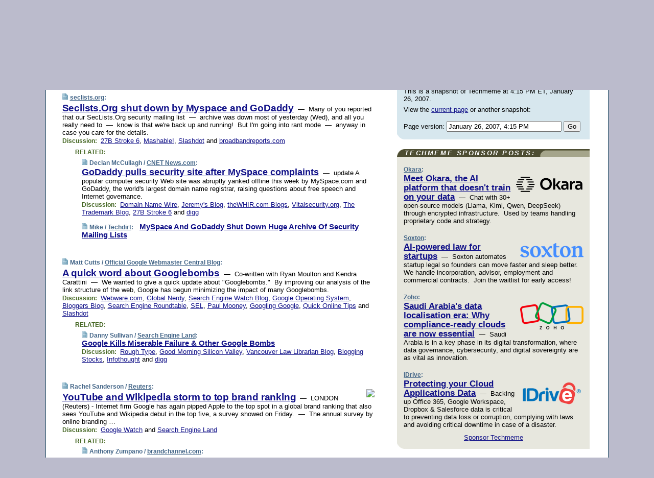

--- FILE ---
content_type: text/html; charset=UTF-8
request_url: https://www.techmeme.com/070126/p19
body_size: 122500
content:
<!DOCTYPE HTML PUBLIC "-//W3C//DTD HTML 4.01 Transitional//EN" "http://www.w3.org/TR/html4/loose.dtd">
<HTML>
<HEAD>
<TITLE>Techmeme: Seclists.Org shut down by Myspace and GoDaddy (seclists.org)</TITLE>
<META HTTP-EQUIV="Expires" CONTENT="now">
<META NAME="description" CONTENT="The web's technology news site of record, Techmeme spotlights the hottest tech stories from all around the web on a single page.">
<META NAME="application-name" content="Techmeme" />
<META PROPERTY="fb:app_id" CONTENT="105601372888971" />
<LINK REL="alternate" TYPE="application/rss+xml" TITLE="RSS" HREF="http://www.techmeme.com/index.xml" />
<LINK REL="SHORTCUT ICON" HREF="/img/favicon.ico">
<link rel="image_src" href="http://www.techmeme.com/m/config/tech/iicon.gif" />
<link rel="apple-touch-icon" href="http://www.techmeme.com/m/config/tech/iicon.gif" />
<STYLE TYPE="text/css" MEDIA="all">
img.sharebutton {position:relative;bottom:-1px;cursor:pointer;cursor:hand;}
img.shareicon {min-height:16px;min-width:16px;}
.sharebox {position:absolute;z-index:50;}
.bdlight {position:relative;top:2px;left:2px;background-color:rgba(184, 182, 184, 0.4);-webkit-border-radius:7px;-moz-border-radius:7px;}
.bddark {position:relative;top:-1px;left:-1px;background-color:rgba(128, 128, 128, 0.4);-webkit-border-radius:7px;-moz-border-radius:7px;}
.shareboxcontent {position:relative;top:-1px;left:-1px;padding:6px 4px 4px;border:1px solid #1F4C63;background:#F3F3F3 none repeat;-webkit-border-radius:7px;-moz-border-radius:7px;}
table.share {width:13.5em;}
td.shareonhead {background:#1F4C63;color:white;font-weight:bold;}
.twittershare {position:relative;bottom:3px;padding-left:0.15em;}
.facebookshare {position:relative;bottom:3px;padding-left:0.15em;}
td.linkto {border-top:1px solid gray;}
table.permalinks {width:13.5em;}
td.permalinkhead {background:#1F4C63;color:white;font-weight:bold;}
td.permalink {padding:0;margin:0;}
input.permalink {font-size:0.9em;width:14.5em;}
a.share {text-decoration:underline;color:#345}
a.share:visited {color:#345;}
a.share:hover {background:#1F4C63;color:#fff;}
.rpan {position:relative !important}
#countercolspaceholder {display:none}
.spaceholdertransitions {-webkit-transition:height 0.4s ease;-moz-transition-property:height;-moz-transition-duration:0.4s;-o-transition-property:height;-o-transition-duration:0.4s}
.countercoltransitions {-webkit-transition:top 0.4s ease;-moz-transition-property:top;-moz-transition-duration:0.4s;-o-transition-property:top;-o-transition-duration:0.4s}
.notransitions {-webkit-transition-duration:0s !important;-moz-transition-duration:0s !important;-o-transition-duration:0s !important}
#newpostscounter {display:none;z-index:0;color:#468;border:solid 1px #bcc3d0;text-align:center;padding:0.5em 0;margin-top:1.6em;font-size:0.9em;font-weight:normal;background:-webkit-gradient(linear, left top, left bottom, from(#dce3f0), to(#bcc3d0));background:-moz-linear-gradient(top, #dce3f0, #bcc3d0);background-image:-o-linear-gradient(rgb(220,227,240),rgb(188,195,208));filter:progid:DXImageTransform.Microsoft.gradient(startColorstr='#dce3f0', endColorstr='#bcc3d0');-webkit-border-radius:6px;-moz-border-radius:6px;border-radius:6px}
#newpostscounter:hover {border-color:#468;cursor:pointer}
#countercol {z-index:10;top:0;width:100%;background-color:white}
BODY {font-family:arial;font-size:0.80em;margin:0;padding:0}
FORM {margin:0}
A IMG {border:none;}
TD {font-family:arial;font-size:0.80em}
H1 {margin:0;font-size:2em;font-family:tahoma;font-weight:bold}
H1 A:visited {color:#118}
A:link {color:#118}
A:visited {color:#927}
A:hover {background:#118;color:#fff}
.mls A:link {color:#448;}
.mls A:visited {color:#957;}
.mls A:hover {background-color:#118;color:#fff;}
STRONG {font-weight:bolder;font-size:1.2em;line-height:1.1em}
.L1 {font-size:1.3em;font-weight:bolder}
.L2 {font-size:1.4em;font-weight:bolder}
.L3 {font-size:1.5em;font-weight:bold;line-height:1.1em;letter-spacing:-0.01em}
.L4 {font-size:1.7em;font-weight:bold;line-height:1.04em;letter-spacing:-0.02em}
.L5 {font-size:1.9em;font-weight:bold;line-height:1.02em;letter-spacing:-0.03em}
.ii {padding-top:0.2em}
.upd A.nfdl:link {color:#222;text-decoration:none;}
.upd A.nfdl:visited {color:#222;text-decoration:none;}
.upd A.nfdl:hover {background:#118;color:#fff;}
.relhed {margin-top:0.2em;margin-left:2em}
.relitems {margin:0 0 1em 3em}
.ill {float:right;padding:1em 0 0.5em 1em}
.sitems .ill {padding:0.1em 0 0 0.5em}
.hill {float:right;padding:0 0 0.5em 1em}
.sill {float:right;padding:1em 0 0 0.5em}
.item {padding-top:0.5em;padding-bottom:0.5em;clear:both}
.sitems .item {padding:0.8em 0}
.ifsp {background:#e7e7de;border:solid 2px #f0f0f8;margin:0.5em 0;padding:0.5em;position:relative;left:-0.5em}
.ifsp .item {padding:1em 0}
.ifspd {color:#886;font-weight:bold;font-size:0.9em;text-align:right;text-transform:uppercase}
.heditem {padding-top:0.5em;padding-bottom:0.5em}
.hic {clear:both}
.halfcol DIV.heditem {padding-top:0.5em;padding-bottom:0.7em}
.halfcol {float:left;width:49.6%}
.clus {padding-top:0.5em;padding-bottom:0.5em}
.mlk {margin-top:0.1em}
.lnkr {margin-left:3.0em;padding-bottom:0.1em}
.lnkr A {font-weight:bolder}
.shr {margin-left:2.0em;padding:0.3em 0}
.shr A {padding:0.2em;border-color:#789;border-style:solid;border-width:1px;font-weight:bolder;font-size:0.9em}
.shr A:visited {color:#118}
.shr A:hover {background:#118;color:#fff}
A.oc {font-size:1.1em;text-decoration:none;color:#000;padding:0px 3px}
A.oc:visited {color:#000}
A.oc:hover {color:#000}
.show {border-color:#789;border-style:solid;border-width:1px;position:absolute;margin-left:-1.5em;font-weight:bold}
.drhed {color:#462;font-weight:bold;font-size:0.9em;padding-right:0.3em}
.rpan {float:left;width:38.9%;background:#fff}
.clearfloats {clear:both;width:100%;font-size:0.2em}
.nmpad {padding:1.5em 2em 0}
.mainpad {float:left;width:59%;padding-right:1.0em}
.padl {padding-left:2em}
.padlr {padding:0 2em}
.upd {padding-bottom:0.5em}
.upd A {font-weight:bold}
.upd A:visited {color:#118}
.upd A:hover {background-color:#118;color:#fff}
#preflink {text-align:right;padding:0.3em 3.8em}
#preflink A:visited {color:#118}
#preflink A:hover {background-color:#118;color:#fff}
#prefbox {margin:1.5em 0 0;padding-top:0.5em;padding-bottom:0.5em;border-style:solid none solid;border-width:4px;border-color:#2E4169;background:#dce3f0;text-align:center}
.rtxt {padding-left:0.5em;padding-right:0.5em;padding-bottom:0.5em}
.snh A {font-weight:bolder}
.snh {padding:0.4em 0;}
.new {padding-left:2em;color:#f00;font-style:italic;font-weight:bold;font-family:arial;font-size:0.9em}
.recent {padding-left:2em;color:#b02;font-style:italic;font-weight:bold;font-family:arial;font-size:0.9em}
.ago {padding:0 0.5em 0;float:right;font-style:italic;font-size:0.9em}
.rnhdbak {letter-spacing:0.2em;text-transform:uppercase;font-family:arial;font-style:italic;font-weight:bold;color:#fff}
.rnhd1 {padding-left:0.6em}
.rnhd3 {padding-left:1em}
.rnbody {padding:0.7em 1.0em 0}
.rncont {margin-top:1.5em;max-width:1200px}
.rnbody P {margin:0.5em 0 0 0}
.nornbody {padding:0.7em 0.5em 0 0.5em}
.rnhang {text-align:right;margin-right:2.8em;padding:0.3em 1em 0.3em 1.5em;color:#fff;font-weight:bold;max-width:600px}
.aboutrn .rnhdbak {background:url(/img/green/rnhdbak.png)}
.aboutrn .rnhd1 {background:url(/img/green/rnhd1.png)}
.aboutrn .rnhd2 {background:url(/img/green/rnhd2.png)}
.aboutrn .rnhd3 {background:url(/img/green/rnhd3.png) no-repeat}
.aboutrn .rnftbak {background:url(/img/green/rnftbak.png) bottom left}
.aboutrn .rnbody {background:#d3e6d3}
.aboutrn .rnhang {background:url(/img/green/rnhang.png) bottom left}
.sponrn .rnhdbak {background:url(/img/y775/rnhdbak.png);}
.sponrn .rnhd1 {background:url(/img/y775/rnhd1.png);}
.sponrn .rnhd2 {background:url(/img/y775/rnhd2.png);}
.sponrn .rnhd3 {background:url(/img/y775/rnhd3.png) no-repeat;}
.sponrn .rnftbak {background:url(/img/y775/rnftbak.png) bottom left;}
.sponrn .rnbody {background:#e7e7de;}
.sponrn .rnhang {background:url(/img/y775/rnhang.png) bottom left;}
.featrn .rnhdbak {background:url(/img/y775/rnhdbak.png);}
.featrn .rnhd1 {background:url(/img/y775/rnhd1.png);}
.featrn .rnhd2 {background:url(/img/y775/rnhd2.png);}
.featrn .rnhd3 {background:url(/img/y775/rnhd3.png) no-repeat;}
.featrn .rnftbak {background:url(/img/y775/rnftbak.png) bottom left;}
.featrn .rnbody {background:#e7e7de;}
.featrn .rnhang {background:url(/img/y775/rnhang.png) bottom left;}
.col0rn .rnhdbak {background:url(/img/bl268/rnhdbak.png)}
.col0rn .rnhd1 {background:url(/img/bl268/rnhd1.png)}
.col0rn .rnhd2 {background:url(/img/bl268/rnhd2.png)}
.col0rn .rnhd3 {background:url(/img/bl268/rnhd3.png) no-repeat}
.col0rn .rnftbak {background:url(/img/bl268/rnftbak.png) bottom left}
.col0rn .rnbody {background:#d7e7ee}
.col0rn .rnhang {background:url(/img/bl268/rnhang.png) bottom left}
.col1rn .rnhdbak {background:url(/img/bl248/rnhdbak.png)}
.col1rn .rnhd1 {background:url(/img/bl248/rnhd1.png)}
.col1rn .rnhd2 {background:url(/img/bl248/rnhd2.png)}
.col1rn .rnhd3 {background:url(/img/bl248/rnhd3.png) no-repeat}
.col1rn .rnftbak {background:url(/img/bl248/rnftbak.png) bottom left}
.col1rn .rnbody {background:#dce3f0}
.col1rn .rnhang {background:url(/img/bl248/rnhang.png) bottom left}
DIV.pagecont {margin:2em auto 2em auto;max-width:86em;border-style:solid;border-width:0.6em 1px;border-color:#1F4C63;background:#fff}
DIV.bcp {}
BODY {background:#bbc}
#twitter_icon_preloader {display:none;background-image:url(/img/twitter_icon16.gif);background-repeat:no-repeat}
#facebook_icon_preloader {display:none;background-image:url(/img/facebook_icon16.gif);background-repeat:no-repeat}
CITE {font-weight:bold;font-size:0.9em;font-style:normal}
CITE {color:#468}
CITE A:link {color:#468}
CITE A:visited {color:#468}
CITE A:hover {color:#fff;background:#118}
DIV.shr A {background-color:#def}
A.oc:hover {background-color:#def}
A.oc {background-color:#def}
DIV.hha {background:#efebdc;padding:0.3em;border-bottom:solid 2px #c5c5c5;text-align:center;display:none}
</STYLE>
<STYLE TYPE="text/css" MEDIA="handheld">
DIV.hha {display:block}
</STYLE>
<script language="javascript">
<!--
var verticalName = 'Techmeme';
var verticalUrl =  'https://www.techmeme.com/';
var shortenerPrefix = 'https://techme.me/';
var twitterViaStr = '(via @Techmeme)';
var fbViaStr = '(via Techmeme.com)';
var shareIconsPath = '/img/';
var mouseOver = '';
var ignoreMouseOver = false;
var mouseOverButtonTimer;
function writeShareButton(shareBoxId) {
document.write('<img class="sharebutton" src="' + shareIconsPath + 'share.png" onclick="toggleShareBoxDisplay(\'' + shareBoxId +
'\');" onmouseover="mouseOverShareButton(\'' + shareBoxId + '\');" onmouseout="mouseOutOfShareBoxAndButton(\'' + shareBoxId + '\');"' +
' onmousedown="displayShareBox(event,\'' + shareBoxId + '\');">');
}
function mouseOverShareButton(shareBoxId) {
mouseOver = shareBoxId + 'b';
if (mouseOverButtonTimer)
clearTimeout(mouseOverButtonTimer);
mouseOverButtonTimer = setTimeout(function() { isMouseStillOnShareButton(shareBoxId); }, 1000);
}
function isMouseStillOnShareButton(shareBoxId) {
var shareBox = document.getElementById(shareBoxId);
if (mouseOver == (shareBoxId + 'b') && shareBox.style.display == 'none') {
initShareBoxIfNecessary(shareBoxId);
shareBox.style.display = 'block';
}
}
function mouseOutOfShareBoxAndButton(shareBoxId) {
mouseOver = '';
setTimeout(function() { isMouseStillOffShareBoxAndButton(shareBoxId); }, 1000);
}
function isMouseStillOffShareBoxAndButton(shareBoxId) {
if (!ignoreMouseOver && !(mouseOver == shareBoxId) && !(mouseOver == (shareBoxId + 'b')))
document.getElementById(shareBoxId).style.display = 'none';
}
function toggleShareBoxDisplay(shareBoxId) {
var shareBox = document.getElementById(shareBoxId);
if (mouseOverButtonTimer && mouseOver == (shareBoxId + 'b'))
clearTimeout(mouseOverButtonTimer);
initShareBoxIfNecessary(shareBoxId);
if (shareBox.style.display == 'block')
shareBox.style.display='none';
else
shareBox.style.display='block';
}
function displayShareBox(event,shareBoxId) {
if (detectRightClick(event)) {
initShareBoxIfNecessary(shareBoxId);
document.getElementById(shareBoxId).style.display='block';
}
}
function initShareBoxIfNecessary(shareBoxId) {
var shareBox = document.getElementById(shareBoxId);
if (!shareBox.getAttribute('init')) {
shareBox.innerHTML = getShareBoxHtml(shareBoxId);
shareBox.onmouseover = function() { mouseOver = shareBoxId; };
shareBox.onmouseout = function() { mouseOutOfShareBoxAndButton(shareBoxId); };
sharePermalink(shareBoxId);
populateShareBoxPermalinks(shareBoxId);
shareBox.setAttribute('init','true');
}
}
function sharePermalink(shareBoxId) {
var shareBox = document.getElementById(shareBoxId);
var twitterLink = document.getElementById(shareBoxId+'twl');
twitterLink.href = "https://twitter.com/intent/tweet?text=" +
encodeURIComponent(shareBox.getAttribute('head') + " " + shortenerPrefix + shareBox.getAttribute('spml'));
twitterLink.title = shareBox.getAttribute('head') + " " + shortenerPrefix + shareBox.getAttribute('spml');
var facebookLink = document.getElementById(shareBoxId+'fbl');
facebookLink.href = "https://www.facebook.com/sharer.php?u=" +
encodeURIComponent(shortenerPrefix + shareBox.getAttribute('spml')) + "&t=" + encodeURIComponent(shareBox.getAttribute('head'));
facebookLink.title = shareBox.getAttribute('head') + " " + shortenerPrefix + shareBox.getAttribute('spml');
}
function shareSource(shareBoxId) {
var shareBox = document.getElementById(shareBoxId);
var twitterLink = document.getElementById(shareBoxId+'twl');
twitterLink.href = "https://twitter.com/intent/tweet?text=" +
encodeURIComponent(shareBox.getAttribute('head') + " " + shareBox.getAttribute('url') + " " + twitterViaStr);
twitterLink.title = shareBox.getAttribute('head') + " " + shareBox.getAttribute('url') + " " + twitterViaStr;
var facebookLink = document.getElementById(shareBoxId+'fbl');
facebookLink.href = "https://www.facebook.com/sharer.php?u=" +
encodeURIComponent(shareBox.getAttribute('url')) + "&t=" + encodeURIComponent(shareBox.getAttribute('head') + " " + fbViaStr);
facebookLink.title = shareBox.getAttribute('head') +  " " + shareBox.getAttribute('url') + " " + fbViaStr;
}
function populateShareBoxPermalinks(shareBoxId) {
var pml = document.getElementById(shareBoxId).getAttribute('pml');
var pmlParts = pml.split('p');
var permalink = verticalUrl + pmlParts[0] + '/p' + pmlParts[1] + '#a' + pml;
document.getElementById(shareBoxId+'pml').value = permalink;
document.getElementById(shareBoxId+'pmll').href = permalink;
var spml = document.getElementById(shareBoxId).getAttribute('spml');
var shortPermalink = shortenerPrefix + spml;
document.getElementById(shareBoxId+'spml').value = shortPermalink;
document.getElementById(shareBoxId+'spmll').href = shortPermalink;
}
function selectTextboxContents(element) {
element.focus();
element.select();
}
function detectRightClick(event) {
return ((event.which == null && event.button == 2) // IE
|| event.which == 3) // others
}
function detectRightClickOnTextbox(event, element) {
if (detectRightClick(event)) {
ignoreMouseOver = true;
selectTextboxContents(element);
var shareBoxId = mouseOver;
setTimeout(function() { ignoreMouseOver = false; setTimeout(function() { isMouseStillOffShareBoxAndButton(shareBoxId); }, 0);}, 4000);
}
}
function getShareBoxHtml(shareBoxId) {
return '<div class="bdlight"><div class="bddark"><div class="shareboxcontent">' +
'<table class="share"><tr><td colspan="2" align="center" class="shareonhead">Share On:</td></tr>' +
'<tr><td><img class="shareicon" src="' + shareIconsPath + 'twitter_icon16.gif"/><span class="twittershare"><a id="' + shareBoxId + 'twl" class="share" target="_blank">Twitter</a></span></td>' +
'<td><img class="shareicon" src="' + shareIconsPath + 'facebook_icon16.gif"/><span class="facebookshare"><a id="' + shareBoxId + 'fbl" class="share" target="_blank">Facebook</a></span></td></tr>' +
'<tr><td colspan="2" class="linkto">Link to:' +
'<input type="radio" id="' + shareBoxId + 'ltp" name="' + shareBoxId + 'slt" value="permalink" onclick="sharePermalink(\'' + shareBoxId + '\')" checked/><label for="' + shareBoxId + 'ltp">' + verticalName + '</label>' +
'<input type="radio" id="' + shareBoxId + 'lts" name="' + shareBoxId + 'slt" value="sourcelink" onclick="shareSource(\'' + shareBoxId + '\')" /><label for="' + shareBoxId + 'lts">Source</label></td></tr><tr></table>' +
'<table class="permalinks"><tr><td colspan="2" align="center" class="permalinkhead">Permalink:</td></tr>' +
'<tr><td><a id="' + shareBoxId + 'pmll" class="share" target="_blank">Full</a></td><td align="right" class="permalink"><input id="' + shareBoxId + 'pml" type="text" class="permalink" readonly title="Ctrl+c to copy" onclick="selectTextboxContents(this);" onmousedown="detectRightClickOnTextbox(event, this);"></td></tr>' +
'<tr><td><a id="' + shareBoxId + 'spmll" class="share" target="_blank">Short</a></td><td align="right" class="permalink"><input id="' + shareBoxId + 'spml" type="text" class="permalink" readonly title="Ctrl+c to copy" onclick="selectTextboxContents(this);" onmousedown="detectRightClickOnTextbox(event, this);"></td></tr></table>' +
'</div></div></div>';
}
function preloadImage(id) {
var a=document.createElement("div");
a.id=id;
document.body.appendChild(a)
}
function preloadShareImages(){
preloadImage('twitter_icon_preloader');
preloadImage('facebook_icon_preloader');
}
-->
</script>
<script>
var NTptpssd = 40*1000;
var NTpsl = 3*60*1000;
var NTppds = 30*1000;
var NTrtdpsa = 15*60*1000;
var NTpssr = 40*1000;
var NTvn = document.title;
function NTgxhro() {
if (window.XMLHttpRequest) {
return new XMLHttpRequest();
} else if(window.ActiveXObject) {
return new ActiveXObject("Microsoft.XMLHTTP");
}
}
var NTlft;
var NTnpc = 0;
var NTnpcial = false;
var NTnpcs = false;
var NTpsst;
var NTdps = false;
var NTnpcr = NTgxhro();
var NTnpcrt;
var NTnpcrti =  10*1000;
function NTsnpcps() {
NTpsst = (new Date()).getTime();
NTfnpc();
}
function NTfnpc() {
NTnpcr.open("GET","/feedsmanager/ps?t=" + baseFeedTime, true);
NTnpcr.onreadystatechange = NThnpcrsc;
NTnpcr.send(null);
NTnpcrt = setTimeout(NTnpcrt_, NTnpcrti);
}
function NThnpcrsc() {
if (NTnpcr.readyState == 4) {
clearTimeout(NTnpcrt);
if (NTnpcr.status == 200) {
try {
var NTr = eval("(" + NTnpcr.responseText + ")");
if (!NTr.error && NTr.time > NTlft) {
NTlft = NTr.time;
if (NTr.at_least) {
if (NTr.count == 0 && NTnpc == 0) {
NTdps = false;
NTsnnpcf(true);
} else {
NTnpc = NTr.count > NTnpc? NTr.count : NTnpc;
NTnpcial = true;
NTunpc();
return;
}
} else {
NTnpc = NTr.count;
NTunpc();
NTdps = false;
NTsnnpcf(true);
}
} else {
NTsnnpcf(false);
}
} catch (e) {
NTsnnpcf(false);
}
} else {
NTsnnpcf(false);
}
}
}
function NTsnnpcf(NTfnps) {
var now = new Date();
if (now.getTime() - NTlft > NTrtdpsa && !NTdps)
NTdps = true;
if (NTfnps
|| NTdps
|| (now.getTime() + NTppds - NTpsst) > NTpsl)
setTimeout(NTsnpcps, NTnpssi());
else
setTimeout(NTfnpc, NTppds);
}
function NTnpssi() {
var now = new Date();
var NTnpt = (now.getMinutes() % 5)*60000 + now.getSeconds()*1000 + now.getMilliseconds();
var rand = Math.floor(Math.random()*NTpssr);
var NTtl = (NTnpt < NTptpssd ? NTptpssd : 300000 + NTptpssd) - NTnpt + rand;
return NTtl;
}
function NTunpc() {
document.getElementById('newpostscounter').innerHTML =
NTnpc + (NTnpcial? '+':'') + ' new item' + (NTnpc > 1 || NTnpcial ? 's' : '');
if (!NTnpcs && NTnpc > 0) {
var col = document.getElementById('countercol');
var ticker = document.getElementById('newpostscounter');
var holder = document.getElementById('countercolspaceholder');
var spacer = document.getElementById('counterspacer');
if (navigator.appName == 'Microsoft Internet Explorer')
ticker.style.display = 'block';
else {
col.style.position = 'absolute';
ticker.style.display = 'block';
holder.style.display = 'block';
if (spacer)
spacer.style.display = 'block';
holder.style.height=(col.offsetHeight - ticker.offsetHeight - ticker.offsetTop) + 'px';
function NTfcd () {
holder.style.display = 'none';
col.className = 'notransitions';
col.style.top = '0';
col.style.position = 'relative';
}
col.addEventListener('transitionend',NTfcd,false);
col.addEventListener('oTransitionEnd',NTfcd,false);
col.addEventListener('webkitTransitionEnd', NTfcd, false);
setTimeout(function() {
holder.className='spaceholdertransitions';
col.className='countercoltransitions';
col.style.top=(ticker.offsetHeight + ticker.offsetTop + (spacer? spacer.offsetHeight : 0)) +'px';
holder.style.height=(col.offsetHeight + (spacer? spacer.offsetHeight : 0)) +'px';
},1000);
}
NTnpcs = true;
}
if (NTnpc > 0)
document.title = '(' + NTnpc + (NTnpcial? '+':'') + ') ' + NTvn;
}
function NTnpcrt_() {
if (NTnpcr.readyState != 0) {
NTnpcr.onreadystatechange = null;
NTnpcr.abort();
NTsnnpcf(false);
}
}
function NTinpcp() {
NTlft = baseFeedTime;
var now = new Date();
if (now.getTime() - NTlft > NTrtdpsa)
NTdps = true;
var NTnpt = (now.getMinutes() % 5)*60000 + now.getSeconds()*1000 + now.getMilliseconds();
var NTbfd = new Date(baseFeedTime);
var NTnp;
if (now.getTime() - NTnpt == baseFeedTime - NTbfd.getSeconds()*1000 - NTbfd.getMilliseconds()) {
NTnp = 300000 + NTptpssd - NTnpt + Math.floor(Math.random()*NTpssr);
setTimeout(NTsnpcps, NTnp);
} else if (NTnpt < NTptpssd || NTnpt > NTptpssd + NTpsl) {
NTnp = NTnpssi();
setTimeout(NTsnpcps, NTnp);
} else {
NTpsst = now.getTime() - NTnpt + NTptpssd;
NTnp = Math.floor(Math.random()*NTpssr);
setTimeout(NTfnpc, NTnp);
}
}
function NTiD3fpor() {
var pattern = /https?:\/\/(www\.)?techmeme\.com($|\/$|\/#|\/river)/i;
return pattern.test(location.href);
}
function NTiD3t() {
if (NTiD3fpor())
NTit();
}
function NTit() {
setTimeout(function() {
NTinpcp();
}, 0);
}
</script>
<SCRIPT TYPE="text/javascript">
<!--
var pgrdad='January 26, 2007, 4:15 PM';
var e;
var nh=0;
var ncl=0;
var ctsidi=0;
var nwcbe;
var sdcbe;
var sccbe;
var fsne;
var ckd='';
function createCookie(name,value) {
document.cookie = name+"="+value+"; expires=Tue, 19 Jan 2038 03:14:07 GMT; path=/"+ckd;
}
function readCookie(name) {
var nameEQ = name + "=";
var ca = document.cookie.split(';');
for(var i=0;i < ca.length;i++) {
var c = ca[i];
while (c.charAt(0)==' ') c = c.substring(1,c.length);
if (c.indexOf(nameEQ) == 0) return c.substring(nameEQ.length,c.length);
}
return null;
}
function eraseCookie(name) {
document.cookie = name+"=; expires=Thu, 01-Jan-70 00:00:01 GMT; path=/"+ckd;
}
function xnwcb() { rnwcb(); svprefs(); }
function xsdcb() { rsdcb(); svprefs(); }
function xsccb() { rsccb(); svprefs(); }
function xfsn() { rfsn(); svprefs(); }
function rdprefs() {
var cookie_val = readCookie('myprefs');
nwcbe.checked = false;
sdcbe.checked = false;
sccbe.checked = false;
fsne.selectedIndex=2;
if (cookie_val) {
var va = cookie_val.split('+');
for(var i=0;i < va.length;i++) {
var val = va[i];
if (val == 'new_window') {
nwcbe.checked = true;
} else if (val == 'show_disc') {
sdcbe.checked = true;
} else if (val == 'show_cite') {
sccbe.checked = true;
} else if (val.indexOf('font_size') == 0) {
fsne.selectedIndex=parseInt(val.charAt(9));
}
}
}
}
function vfprefs() {
var cookie_val = readCookie('myprefs');
var ckdise = document.getElementById('ckdis');
if (cookie_val) { ckdise.style.display = 'none'; } else { ckdise.style.display = 'block'; }
}
function svprefs() {
var cookie_val = '';
if (nwcbe.checked) {
cookie_val += 'new_window';
}
if (sdcbe.checked) {
if (cookie_val) { cookie_val += '+'; }
cookie_val += 'show_disc';
}
if (sccbe.checked) {
if (cookie_val) { cookie_val += '+'; }
cookie_val += 'show_cite';
}
if (fsne.selectedIndex!=2) {
if (cookie_val) { cookie_val += '+'; }
cookie_val += 'font_size'+fsne.selectedIndex;
}
if (cookie_val == '') {
eraseCookie('myprefs');
} else {
createCookie('myprefs', cookie_val);
vfprefs();
}
}
function rnwcb() {
var where;
if (nwcbe.checked)
where = "_blank";
else
where = "_self";
var jump_prefix = location.href.substring(0, location.href.length - location.hash.length) + '#';
for (var i=0; i<=(document.links.length-1); i++) {
var href = document.links[i].href;
if ((href.indexOf("javascript:") != 0) && (href.indexOf(jump_prefix) != 0) && (!(/^https?:\/\/([a-z]+\.)?techmeme\.com\//.test(href)) || /^https?:\/\/([a-z]+\.)?techmeme\.com\/goto/.test(href))) {
document.links[i].target = where;
}
}
}
function td(id) {
var e = document.getElementById(id);
if (e.style.display == 'none') {
e.style.display = 'block';
} else {
e.style.display = 'none';
}
}
function ickd() {
var dd = document.domain;
if (dd) {
var da = dd.split('.');
var rd=da[da.length-2]+'.'+da[da.length-1];
ckd='; domain=.'+rd;
}
}
function uab() {
var dr=document.referrer;
if ( dr && (
(dr.search(/\bstumbleupon\.com\//) != -1) || (
(dr.search(/\b(techmeme|memeorandum|memorandum|memeorandom)\b/) == -1) &&
( ((dr.search(/[.\/]google\./) != -1) && (dr.search(/\bq=/) != -1)) ||
((dr.search(/\bsearch\.[a-z]+\./) != -1) && (dr.search(/\b(p|q|as_q)=/) != -1))
)
)
)
) {
td('addbox');
}
}
function init_all() {
cmplu();
td('preflink');
nwcbe = document.getElementById('nwcb');
sdcbe = document.getElementById('sdcb');
sccbe = document.getElementById('sccb');
fsne = document.getElementById('fsn');
eraseCookie('prefs');
ickd();
rdprefs();
rfsn();
rsdcb();
rsccb();
rnwcb();
hhash();
if (!document.styleSheets) {
document.getElementById('fscont').style.display = 'none';
}
uab();
TiLTT();
setTimeout("TeD()", TwTSE);
preloadShareImages();
}
var TdTD = 400;
var TnTB = 700;
var TwTSE = 200;
var TnOE = 3;
var TwTBE = 0;
var TwTCD = 150;
var TsTS = '/do/lc';
var TeTD = Number.MAX_VALUE;
var TgETD = false;
var TdE = new Array();
var TE = function() {
this.Tx = false;
this.Ts = 0;
this.Td = 0;
this.toString = function() {
return this.Ts + " " + this.Td;
}
}
TE.Tc = function (a,b) {
return a.Td - b.Td
}
var TcE_ = null;
function TgXMLHR() {
var Tx = false;
if (window.XMLHttpRequest) {
Tx = new XMLHttpRequest();
} else {
try
{
Tx = new ActiveXObject("Msxml2.XMLHTTP");
}
catch (ev)
{
try
{
Tx = new ActiveXObject("Microsoft.XMLHTTP");
}
catch (ev)
{
Tx = false;
}
}
}
return Tx;
}
function TeD() {
TcE_ = new TE();
TcE_.Tx = TgXMLHR();
if (TcE_.Tx) {
TcE_.Tx.open('POST', TsTS+'?tm=true', true);
TcE_.Tx.setRequestHeader("Content-type", "application/x-www-form-urlencoded");
TcE_.Tx.onreadystatechange = TeC;
TcE_.Ts = new Date().getTime();
TcE_.Tx.send(null);
}
}
function TeC() {
if (TcE_.Tx.readyState == 4 && TcE_.Tx.status == 200) {
TcE_.Td = new Date().getTime() -  TcE_.Ts;
TdE.push(TcE_);
if (TdE.length < TnOE)
setTimeout("TeD()", TwTBE);
else
TcED();
}
}
function TcED() {
TdE.sort(TE.Tc);
TeTD = TdE[Math.floor(TnOE/2)].Td + TwTCD;
TgETD= true;
}
function Tt(link) {
if (isSafari() && TgETD && TeTD <= TdTD)
{
var TtD = TeTD;
var Tx = TgXMLHR();
if (Tx) {
Tx.open('POST', TsTS+'?tm=false&href='+encodeURIComponent(link.href)+'&data='+TtD_(TtD),false);
Tx.setRequestHeader("Content-type", "application/x-www-form-urlencoded");
Tx.send(null);
}
}
else if (!(TgETD && (TeTD >= TnTB)))
{
var TtD;
if (!TgETD || (TgETD && (TeTD > TdTD)))
TtD = TdTD;
else
TtD = TeTD;
var Tx = TgXMLHR();
if (Tx) {
Tx.open('POST', TsTS+'?tm=false&href='+encodeURIComponent(link.href)+'&data='+TtD_(TtD),true);
Tx.setRequestHeader("Content-type", "application/x-www-form-urlencoded");
Tx.send(null);
var TcT = new Date();
TeT = TcT.getTime() + TtD;
while (TcT.getTime() < TeT)
TcT = new Date();
if (Tx.readyState != 4)
Tx.abort();
}
}
}
function isSafari() {
return ((navigator.appCodeName + navigator.appName + navigator.appVersion).search(/safari/i) != -1);
}
function TtD_(TtD) {
var data =
pgrdad + " " +
TdTD + " " +
TnTB + " " +
TwTSE + " " +
TnOE + " " +
TwTBE + " " +
TwTCD + " " +
TeTD + " " +
TgETD + " " +
"(" + TdE + ") " +
isSafari() + " " +
TtD;
return data;
}
function TiLTT() {
var jump_prefix = location.href.substring(0, location.href.length - location.hash.length) + '#';
for (var i=0; i<=(document.links.length-1); i++) {
var href = document.links[i].href;
if ((href.indexOf("javascript:") != 0) && (href.indexOf(jump_prefix) != 0))
document.links[i].onclick = function(){Tt(this)};
}
}
function cmplu() {
var a=location.hash;
if (!a) {
var lh=location.href;
lh = lh.replace(/\?.*$/, '');
if (lh.search(/\/[0-9][0-9][0-9][0-9][0-9][0-9]\/p[0-9]*$/) != -1) {
var pa = lh.split('/');
var di = pa.length - 2;
var na = lh + '#a' + pa[di] + pa[di+1];
window.location.replace(na);
}
}
}
function hhash() {
var a=location.hash;
if (a) {
var i=a.substring(2,a.length);
var je = document.getElementById(i);
je.scrollIntoView();
h(i);
}
}
function clh(id) {
ncl++;
if (ncl == nh) {
e.style.backgroundColor = 'transparent';
}
}
function h(id) {
if (e != null) {
e.style.backgroundColor = 'transparent';
}
e = document.getElementById(id);
e.style.backgroundColor = '#ff8';
nh++;
setTimeout('clh()',1500);
}
var nxbe;
var pxbe;
function bnxbe() {
if (nxbe) {
nxbe.style.display = 'block';
pxbe = nxbe;
}
}
function cnxbe() { nxbe = null; }
function nnid(id) {
if (pxbe && (!id || (pxbe != document.getElementById(id)))) { pxbe.style.display = 'none'; }
}
function dlbid(id) {
nxbe = document.getElementById(id);
if (nxbe) {
if (pxbe && (pxbe != nxbe)) { pxbe.style.display = 'none'; }
setTimeout('bnxbe()',50);
}
}
function tgd(idp, p, ii) {
var setd, setp;
if (p) { setp = 'block'; setd = 'none'; }
else { setp = 'none'; setd = 'block'; }
var i, ei;
if (ii) {
i=ii; ei=ii;
} else {
i=1; ei=-1;
document.getElementById(idp+'dxr').style.display = setd;
document.getElementById(idp+'pxr').style.display = setp;
}
while (true) {
var pe = document.getElementById(idp+'p'+i);
if (pe == null) { return; }
var de = document.getElementById(idp+'d'+i);
pe.style.display = setp;
de.style.display = setd;
document.getElementById(idp+'dx'+i).style.display = 'none';
if (i == ei) {
if (!p) { ffbug(idp,p,i); }
return;
}
i++;
}
}
function ffbug(idp,p,i) {
while (true) {
i++;
var pxe=document.getElementById(idp+'px'+i);
if (pxe) {
var d=pxe.style.display;
if (d == 'block') {
pxe.style.display = 'none';
pxe.style.display = 'block';
}
} else {
return;
}
}
}
function rsdcb() {
var j=0;
var setd, setp;
if (sdcbe.checked) { setp = 'block'; setd = 'none'; }
else { setp = 'none'; setd = 'block'; }
while (j < 100) {
var dxre = document.getElementById(j+'dxr');
if (dxre) {
dxre.style.display = setd;
document.getElementById(j+'pxr').style.display = 'none';
}
var i=1;
var pe = document.getElementById(j+'p'+i);
while (pe != null) {
pe.style.display = setp;
document.getElementById(j+'px'+i).style.display = setd;
document.getElementById(j+'d'+i).style.display = setd;
i++;
pe = document.getElementById(j+'p'+i);
}
j++;
}
}
function rsccb() {
var i=0;
var setval;
if (sccbe.checked) { setval = 'block'; } else { setval = 'none'; }
while (true) {
var te = document.getElementById('cts'+i);
if (te == null) { return; }
te.style.display = setval;
i++;
}
}
function rfsn() {
if (document.styleSheets) {
var ss = document.styleSheets[0];
var fs=1.2-0.2*fsne.selectedIndex;
if(ss.addRule) {
ss.addRule("body","font-size:"+fs+"em");
ss.addRule("td","font-size:"+fs+"em");
} else {
ss.insertRule("body,td{font-size:"+fs+"em}",ss.cssRules.length);
}
}
}
function cts(url, pp) {
var re = /#/g;
url = url.replace(re, '%23');
url = url.replace(/&/g, '%26');
var search_urls = [
'http://blogs.icerocket.com/search?q=' + url,
'http://blogsearch.google.com/blogsearch?q=' + url,
'http://www.ask.com/blogsearch?q=' + url
];
var search_site_names = [
'IceRocket',
'Google',
'Ask'
];
document.write('<DIV CLASS="mlk" ID="cts' + ctsidi + '" STYLE="display: none;"><SPAN CLASS="drhed">Link Search:</SPAN> ');
ctsidi++;
for (var i=0; i<search_urls.length; i++) {
var next_search_url = search_urls[i];
if (pp) {
next_search_url = next_search_url.replace(/%23/g, '%2523');
next_search_url = next_search_url.replace(/&/g, '%26');
next_search_url = next_search_url.replace(/\?/g, '%3F');
next_search_url = pp + next_search_url;
}
if (i>0) { document.write(', '); }
if (i == search_urls.length-1)  { document.write('and '); }
document.write('<A HREF="' + next_search_url + '">' + search_site_names[i] + '</A>');
}
document.write("</DIV>\n");
}
function smn() {
document.getElementById('more_new').style.display='block';
document.getElementById('show_more_new').style.display='none';
}
function hmn() {
document.getElementById('more_new').style.display='none';
document.getElementById('show_more_new').style.display='block';
}
// -->
</SCRIPT>
</HEAD>
<BODY ONLOAD="init_all();">
<DIV CLASS="hha">
Check out <B><A HREF="http://www.techmeme.com/mini">Mini-Techmeme</A></B> for simple mobiles or
<B><A HREF="http://www.techmeme.com/m">Techmeme Mobile</A></B> for modern smartphones.
</DIV>
<DIV CLASS="pagecont">
<DIV CLASS="bcp">
<DIV STYLE="float:right">
<DIV CLASS="col0rn">
<DIV CLASS="rnhang">
4:15 PM ET, January 26, 2007
</DIV>
<DIV style="min-height:2em">
<DIV ID="preflink" STYLE="display:none">
<A HREF="javascript: td('aboutbox')">About</A> &nbsp;|&nbsp;
<A HREF="javascript: td('prefbox')">Preferences</A>
</DIV>
</DIV>
</DIV>
<!--search box-->
<div align="right" style="margin-right:2.3em;padding-top:1.2em">
<form name="input" action="/search/query" method="get">
<table>
<tr>
<td><input type="text" name="q" size="18"></td>
<td><input type="submit" value="Search"></td>
<td><span style="display:none"><input type="checkbox" name="wm" value="false" checked="checked"></span></td>
</tr>
</table>
</form>
</div>
</DIV>
<DIV CLASS="nmpad">
<DIV ID="addbox" STYLE="display:none; float:right; margin:1em 3em 0 0; padding: 1em; background:#ffc; border: solid 1px #884;">
Add <B>Techmeme</B> to:
<A HREF="https://add.my.yahoo.com/rss?url=http://www.techmeme.com/index.xml">My Yahoo!</A>
or
<A HREF="https://fusion.google.com/add?feedurl=http://www.techmeme.com/index.xml">Google</A>
</DIV>
<H1>
<A HREF="https://www.techmeme.com/" STYLE="background:transparent;"><IMG SRC="/img/techmeme.png" ALT="Techmeme"/></A>
</H1>
</DIV>
<DIV ID="prefbox" STYLE="display: none">
<FORM STYLE="margin:0">
<B>Preferences:</B> &nbsp;
<INPUT TYPE=checkbox ID="nwcb" ONCLICK="xnwcb();"><SPAN ONCLICK="nwcbe.checked=!nwcbe.checked;xnwcb();">Open Links in New Window</SPAN> &nbsp;
<INPUT TYPE=checkbox ID="sdcb" ONCLICK="xsdcb();"><SPAN ONCLICK="sdcbe.checked=!sdcbe.checked;xsdcb();">Show Discussion Excerpts</SPAN> &nbsp;
<INPUT TYPE=checkbox ID="sccb" ONCLICK="xsccb();"><SPAN ONCLICK="sccbe.checked=!sccbe.checked;xsccb();">Show Link Search</SPAN> &nbsp;
<SPAN ID="fscont">
&nbsp; Font Size:
<SELECT ID="fsn" ONCHANGE="xfsn();">
<OPTION>Very big</OPTION>
<OPTION>Big</OPTION>
<OPTION>Normal</OPTION>
<OPTION>Small</OPTION>
</SELECT>
&nbsp; &nbsp; </SPAN>
<INPUT TYPE=button VALUE="Done" ONCLICK="return td('prefbox');">
</FORM>
<DIV ID="ckdis" STYLE="display: none; padding-top: 0.5em;"><B>Note:</B> Because cookies are disabled, reloading this page will clear your settings.  Refer to <A HREF="https://www.google.com/cookies.html">this page</A> to reenable cookies.</DIV>
</DIV>

<DIV CLASS="mainpad">
<DIV CLASS="padl">
<DIV CLASS="col0rn">
<DIV CLASS="rncont">
<DIV CLASS="rnhdbak">
<SPAN CLASS="rnhd1">&nbsp;</SPAN><SPAN CLASS="rnhd2">Top Items:</SPAN><SPAN CLASS="rnhd3">&nbsp;</SPAN>
</DIV>
</DIV>
</DIV>
<DIV CLASS="nornbody">
<DIV CLASS="clus">
<A NAME="a070126p19"></A>
<A NAME="a070126p23"></A>
<A NAME="a070126p20"></A>
<DIV CLASS="item" ID="070126p19" ONMOUSEOVER="nnid('0dx1')">
<A HREF="http://www.techmeme.com/070126/p19#a070126p19" TITLE="Permalink"><IMG SRC="/img/pml.png"></A> <CITE><A HREF="http://seclists.org/">seclists.org</A>:</CITE>
<DIV CLASS="ii"><STRONG CLASS="L3"><A HREF="http://seclists.org/nmap-hackers/2007/0000.html">Seclists.Org shut down by Myspace and GoDaddy</A></STRONG>&nbsp; &mdash;&nbsp; Many of you reported that our SecLists.Org security mailing list&nbsp; &mdash;&nbsp; archive was down most of yesterday (Wed), and all you really need to&nbsp; &mdash;&nbsp; know is that we're back up and running!&nbsp; But I'm going into rant mode&nbsp; &mdash;&nbsp; anyway in case you care for the details.</DIV>
<SCRIPT LANGUAGE="JavaScript"><!--
cts('http://seclists.org/nmap-hackers/2007/0000.html');
--></SCRIPT>
<DIV ID="0d1"><DIV CLASS="mlk" ONMOUSEOVER="dlbid('0dx1')" ONMOUSEOUT="cnxbe()">
<DIV ID="0dx1" CLASS="show" STYLE="display:none;"><A CLASS="oc" HREF="javascript:tgd('0',true,1)">+</A></DIV>
<SPAN CLASS="drhed">Discussion:</SPAN>
<A HREF="http://blog.wired.com/27bstroke6/2007/01/godaddy_defends.html">27B Stroke 6</A>, <A HREF="http://mashable.com/2007/01/25/myspace-godaddy/">Mashable!</A>, <A HREF="http://it.slashdot.org/it/07/01/26/1542218.shtml">Slashdot</A> and <A HREF="http://www.dslreports.com/shownews/81227">broadbandreports.com</A>
</DIV></DIV>
<DIV ID="0p1" STYLE="display: none;"><DIV CLASS="mlk">
<DIV ID="0px1" CLASS="show"><A CLASS="oc" HREF="javascript:tgd('0',false,1)">&ndash;</A></DIV>
<SPAN CLASS="drhed">Discussion:</SPAN>
<DIV CLASS="lnkr"><CITE>Kevin Poulsen / <A HREF="http://blog.wired.com/27bstroke6/">27B Stroke 6</A>:</CITE> &nbsp; <A HREF="http://blog.wired.com/27bstroke6/2007/01/godaddy_defends.html">GoDaddy Defends SecLists Takedown</A></DIV><DIV CLASS="lnkr"><CITE>Pete Cashmore / <A HREF="http://mashable.com/">Mashable!</A>:</CITE> &nbsp; <A HREF="http://mashable.com/2007/01/25/myspace-godaddy/">Who Sucks More - GoDaddy or MySpace?</A></DIV><DIV CLASS="lnkr"><CITE>Kdawson / <A HREF="http://slashdot.org/">Slashdot</A>:</CITE> &nbsp; <A HREF="http://it.slashdot.org/it/07/01/26/1542218.shtml">Myspace and GoDaddy Shut Down Security Site</A></DIV><DIV CLASS="lnkr"><CITE><A HREF="http://www.dslreports.com/">broadbandreports.com</A>:</CITE> &nbsp; <A HREF="http://www.dslreports.com/shownews/81227">GoDaddy Takes SecLists.Org Offline</A></DIV><DIV CLASS="shr" ID="0dxr" STYLE="display:block;"><A HREF="javascript:tgd('0',true)">&raquo; All Related Discussion</A></DIV><DIV CLASS="shr" ID="0pxr" STYLE="display:none;"><A HREF="javascript:tgd('0',false)">&laquo; Hide All Related Discussion</A></DIV></DIV>
</DIV>
</DIV>
<DIV CLASS="relhed"><SPAN CLASS="drhed">RELATED:</SPAN></DIV><DIV CLASS="relitems">
<DIV CLASS="item" ID="070126p23" ONMOUSEOVER="nnid('0dx2')">
<A HREF="http://www.techmeme.com/070126/p23#a070126p23" TITLE="Permalink"><IMG SRC="/img/pml.png"></A> <CITE>Declan McCullagh / <A HREF="http://news.com.com/">CNET News.com</A>:</CITE>
<DIV CLASS="ii"><STRONG CLASS="L2"><A HREF="http://news.com.com/2100-1025_3-6153607.html">GoDaddy pulls security site after MySpace complaints</A></STRONG>&nbsp; &mdash;&nbsp; update   A popular computer security Web site was abruptly yanked offline this week by MySpace.com and GoDaddy, the world's largest domain name registrar, raising questions about free speech and Internet governance.</DIV>
<SCRIPT LANGUAGE="JavaScript"><!--
cts('http://news.com.com/2100-1025_3-6153607.html');
--></SCRIPT>
<DIV ID="0d2"><DIV CLASS="mlk" ONMOUSEOVER="dlbid('0dx2')" ONMOUSEOUT="cnxbe()">
<DIV ID="0dx2" CLASS="show" STYLE="display:none;"><A CLASS="oc" HREF="javascript:tgd('0',true,2)">+</A></DIV>
<SPAN CLASS="drhed">Discussion:</SPAN>
<A HREF="http://domainnamewire.com/2007/01/26/godaddy-faces-pr-nightmare-over-domain-suspension/">Domain Name Wire</A>, <A HREF="http://jeremy.linuxquestions.org/blog/_archives/2007/1/26/2685345.html">Jeremy's Blog</A>, <A HREF="http://www.thewhir.com/blogs/Isabel-Wang/index.cfm/2007/1/26/GoDaddy-Takes-Down-Seclists">theWHIR.com Blogs</A>, <A HREF="http://www.vitalsecurity.org/2007/01/gentle-reminders-myspace-disasters-and.html">Vitalsecurity.org</A>, <A HREF="http://www.schwimmerlegal.com/2007/01/registrar_delet.html">The Trademark Blog</A>, <A HREF="http://blog.wired.com/27bstroke6/2007/01/myspace_alleged.html">27B Stroke 6</A> and <A HREF="http://digg.com/tech_news/GoDaddy_makes_security_site_disappear_after_MySpace_complains">digg</A>
</DIV></DIV>
<DIV ID="0p2" STYLE="display: none;"><DIV CLASS="mlk">
<DIV ID="0px2" CLASS="show"><A CLASS="oc" HREF="javascript:tgd('0',false,2)">&ndash;</A></DIV>
<SPAN CLASS="drhed">Discussion:</SPAN>
<DIV CLASS="lnkr"><CITE><A HREF="http://domainnamewire.com/">Domain Name Wire</A>:</CITE> &nbsp; <A HREF="http://domainnamewire.com/2007/01/26/godaddy-faces-pr-nightmare-over-domain-suspension/">GoDaddy Faces PR Nightmare Over Domain Suspension</A></DIV><DIV CLASS="lnkr"><CITE>Jeremy / <A HREF="http://jeremy.linuxquestions.org/blog">Jeremy's Blog</A>:</CITE> &nbsp; <A HREF="http://jeremy.linuxquestions.org/blog/_archives/2007/1/26/2685345.html">GoDaddy pulls security site after MySpace complaints</A></DIV><DIV CLASS="lnkr"><CITE>Isabel Wang / <A HREF="http://www.thewhir.com/blogs/">theWHIR.com Blogs</A>:</CITE> &nbsp; <A HREF="http://www.thewhir.com/blogs/Isabel-Wang/index.cfm/2007/1/26/GoDaddy-Takes-Down-Seclists">GoDaddy Hits Bump on Road to Super Bowl</A></DIV><DIV CLASS="lnkr"><CITE>Paperghost / <A HREF="http://www.vitalsecurity.org/">Vitalsecurity.org</A>:</CITE> &nbsp; <A HREF="http://www.vitalsecurity.org/2007/01/gentle-reminders-myspace-disasters-and.html">Gentle reminders, Myspace disasters and more</A></DIV><DIV CLASS="lnkr"><CITE>Marty / <A HREF="http://www.schwimmerlegal.com/">The Trademark Blog</A>:</CITE> &nbsp; <A HREF="http://www.schwimmerlegal.com/2007/01/registrar_delet.html">Registrar Deletes Domain Name Sua Sponte, Sort Of</A></DIV><DIV CLASS="lnkr"><CITE>Kevin Poulsen / <A HREF="http://blog.wired.com/27bstroke6/">27B Stroke 6</A>:</CITE> &nbsp; <A HREF="http://blog.wired.com/27bstroke6/2007/01/myspace_alleged.html">MySpace Allegedly Kills Computer Security Website</A></DIV><DIV CLASS="lnkr"><CITE><A HREF="http://digg.com/">digg</A>:</CITE> &nbsp; <A HREF="http://digg.com/tech_news/GoDaddy_makes_security_site_disappear_after_MySpace_complains">GoDaddy makes security site disappear after MySpace complains</A></DIV></DIV>
</DIV>
</DIV>
<DIV CLASS="heditem" ID="070126p20" ONMOUSEOVER="nnid()">
<A HREF="http://www.techmeme.com/070126/p20#a070126p20" TITLE="Permalink"><IMG SRC="/img/pml.png"></A> <CITE>Mike / <A HREF="http://www.techdirt.com/">Techdirt</A>:</CITE> &nbsp; <STRONG><A HREF="http://techdirt.com/articles/20070125/102430.shtml">MySpace And GoDaddy Shut Down Huge Archive Of Security Mailing Lists</A></STRONG>
<SCRIPT LANGUAGE="JavaScript"><!--
cts('http://techdirt.com/articles/20070125/102430.shtml');
--></SCRIPT>
</DIV>
</DIV>
</DIV>
<DIV CLASS="clus">
<A NAME="a070126p4"></A>
<A NAME="a070126p2"></A>
<DIV CLASS="item" ID="070126p4" ONMOUSEOVER="nnid('1dx1')">
<A HREF="http://www.techmeme.com/070126/p4#a070126p4" TITLE="Permalink"><IMG SRC="/img/pml.png"></A> <CITE>Matt Cutts / <A HREF="http://googlewebmastercentral.blogspot.com/">Official Google Webmaster Central Blog</A>:</CITE>
<DIV CLASS="ii"><STRONG CLASS="L3"><A HREF="http://googlewebmastercentral.blogspot.com/2007/01/quick-word-about-googlebombs.html">A quick word about Googlebombs</A></STRONG>&nbsp; &mdash;&nbsp; Co-written with Ryan Moulton and Kendra Carattini&nbsp; &mdash;&nbsp; We wanted to give a quick update about "Googlebombs."&nbsp; By improving our analysis of the link structure of the web, Google has begun minimizing the impact of many Googlebombs.</DIV>
<SCRIPT LANGUAGE="JavaScript"><!--
cts('http://googlewebmastercentral.blogspot.com/2007/01/quick-word-about-googlebombs.html');
--></SCRIPT>
<DIV ID="1d1"><DIV CLASS="mlk" ONMOUSEOVER="dlbid('1dx1')" ONMOUSEOUT="cnxbe()">
<DIV ID="1dx1" CLASS="show" STYLE="display:none;"><A CLASS="oc" HREF="javascript:tgd('1',true,1)">+</A></DIV>
<SPAN CLASS="drhed">Discussion:</SPAN>
<A HREF="http://www.webware.com/8301-1_109-9681384-2.html?part=rss&tag=feed&subj=Webware">Webware.com</A>, <A HREF="http://globalnerdy.com/blog/_archives/2007/1/26/2684849.html">Global Nerdy</A>, <A HREF="http://blog.searchenginewatch.com/blog/070126-113345">Search Engine Watch Blog</A>, <A HREF="http://googlesystem.blogspot.com/2007/01/google-tries-to-make-googlebombs.html">Google Operating System</A>, <A HREF="http://www.bloggersblog.com/cgi-bin/bloggersblog.pl?bblog=126072">Bloggers Blog</A>, <A HREF="http://www.seroundtable.com/archives/007295.html">Search Engine Roundtable</A>, <A HREF="http://www.searchenginelowdown.com/2007/01/george-bush-no-longer-miserable.html">SEL</A>, <A HREF="http://dotnetjunkies.com/WebLog/paul/archive/2007/01/26/189797.aspx">Paul Mooney</A>, <A HREF="http://blogs.zdnet.com/Google/?p=459">Googling Google</A>, <A HREF="http://www.quickonlinetips.com/archives/2007/01/google-minimizes-impact-of-googlebombs-and-linkbombs/">Quick Online Tips</A> and <A HREF="http://slashdot.org/article.pl?sid=07/01/26/1459247">Slashdot</A>
</DIV></DIV>
<DIV ID="1p1" STYLE="display: none;"><DIV CLASS="mlk">
<DIV ID="1px1" CLASS="show"><A CLASS="oc" HREF="javascript:tgd('1',false,1)">&ndash;</A></DIV>
<SPAN CLASS="drhed">Discussion:</SPAN>
<DIV CLASS="lnkr"><CITE>Caroline McCarthy / <A HREF="http://www.webware.com/">Webware.com</A>:</CITE> &nbsp; <A HREF="http://www.webware.com/8301-1_109-9681384-2.html?part=rss&tag=feed&subj=Webware">GOOGLE BOMBS GET DISMANTLED</A></DIV><DIV CLASS="lnkr"><CITE>Joey deVilla / <A HREF="http://www.globalnerdy.com/blog">Global Nerdy</A>:</CITE> &nbsp; <A HREF="http://globalnerdy.com/blog/_archives/2007/1/26/2684849.html">Google Changes Algorithm to Curb Googlebombing, but My Deadbeat &hellip; </A></DIV><DIV CLASS="lnkr"><CITE>Kevin Newcomb / <A HREF="http://blog.searchenginewatch.com/blog/">Search Engine Watch Blog</A>:</CITE> &nbsp; <A HREF="http://blog.searchenginewatch.com/blog/070126-113345">Googlebombs Defused&nbsp; &mdash;&nbsp; It seems that Google's Web spam team &hellip; </A></DIV><DIV CLASS="lnkr"><CITE>Ionut Alex. Chitu / <A HREF="http://googlesystem.blogspot.com/">Google Operating System</A>:</CITE> &nbsp; <A HREF="http://googlesystem.blogspot.com/2007/01/google-tries-to-make-googlebombs.html">Google Tries to Make Googlebombs Ineffective</A></DIV><DIV CLASS="lnkr"><CITE><A HREF="http://www.bloggersblog.com/">Bloggers Blog</A>:</CITE> &nbsp; <A HREF="http://www.bloggersblog.com/cgi-bin/bloggersblog.pl?bblog=126072">George Bush No Longer a Miserable Failure?</A></DIV><DIV CLASS="lnkr"><CITE>Rustybrick / <A HREF="http://www.seroundtable.com/">Search Engine Roundtable</A>:</CITE> &nbsp; <A HREF="http://www.seroundtable.com/archives/007295.html">Google Bombs Defused?  Google Updates Link Analysis Algorithm</A></DIV><DIV CLASS="lnkr"><CITE>Jeremy / <A HREF="http://www.searchenginelowdown.com/">SEL</A>:</CITE> &nbsp; <A HREF="http://www.searchenginelowdown.com/2007/01/george-bush-no-longer-miserable.html">George Bush No Longer a Miserable Failure</A></DIV><DIV CLASS="lnkr"><CITE><A HREF="http://dotnetjunkies.com/WebLog/paul/">Paul Mooney</A>:</CITE> &nbsp; <A HREF="http://dotnetjunkies.com/WebLog/paul/archive/2007/01/26/189797.aspx">Googlebombs&nbsp; &mdash;&nbsp; Google Kills Bush's Miserable Failure Search & Other Google Bombs</A></DIV><DIV CLASS="lnkr"><CITE>Garett Rogers / <A HREF="http://blogs.zdnet.com/Google">Googling Google</A>:</CITE> &nbsp; <A HREF="http://blogs.zdnet.com/Google/?p=459">Google Bombs are a thing of the past</A></DIV><DIV CLASS="lnkr"><CITE><A HREF="http://www.quickonlinetips.com/">Quick Online Tips</A>:</CITE> &nbsp; <A HREF="http://www.quickonlinetips.com/archives/2007/01/google-minimizes-impact-of-googlebombs-and-linkbombs/">Google Minimizes Impact of Googlebombing and Linkbombs</A></DIV><DIV CLASS="lnkr"><CITE>Kdawson / <A HREF="http://slashdot.org/">Slashdot</A>:</CITE> &nbsp; <A HREF="http://slashdot.org/article.pl?sid=07/01/26/1459247">Google Defuses Googlebombs</A></DIV><DIV CLASS="shr" ID="1dxr" STYLE="display:block;"><A HREF="javascript:tgd('1',true)">&raquo; All Related Discussion</A></DIV><DIV CLASS="shr" ID="1pxr" STYLE="display:none;"><A HREF="javascript:tgd('1',false)">&laquo; Hide All Related Discussion</A></DIV></DIV>
</DIV>
</DIV>
<DIV CLASS="relhed"><SPAN CLASS="drhed">RELATED:</SPAN></DIV><DIV CLASS="relitems">
<DIV CLASS="heditem" ID="070126p2" ONMOUSEOVER="nnid('1dx2')">
<A HREF="http://www.techmeme.com/070126/p2#a070126p2" TITLE="Permalink"><IMG SRC="/img/pml.png"></A> <CITE>Danny Sullivan / <A HREF="http://searchengineland.com/">Search Engine Land</A>:</CITE><BR>
<STRONG><A HREF="http://searchengineland.com/070125-230048.php">Google Kills Miserable Failure & Other Google Bombs</A></STRONG>
<SCRIPT LANGUAGE="JavaScript"><!--
cts('http://searchengineland.com/070125-230048.php');
--></SCRIPT>
<DIV ID="1d2"><DIV CLASS="mlk" ONMOUSEOVER="dlbid('1dx2')" ONMOUSEOUT="cnxbe()">
<DIV ID="1dx2" CLASS="show" STYLE="display:none;"><A CLASS="oc" HREF="javascript:tgd('1',true,2)">+</A></DIV>
<SPAN CLASS="drhed">Discussion:</SPAN>
<A HREF="http://www.roughtype.com/archives/2007/01/googles_machine.php">Rough Type</A>, <A HREF="http://blogs.siliconvalley.com/gmsv/2007/01/dick_gephardt_m.html">Good Morning Silicon Valley</A>, <A HREF="http://vancouverlawlib.blogspot.com/2007/01/miserable-failure-see-ya-googlebomb.html">Vancouver Law Librarian Blog</A>, <A HREF="http://goog.bloggingstocks.com/2007/01/26/bush-no-longer-miserable-failure-at-google/">Blogging Stocks</A>, <A HREF="http://sethf.com/infothought/blog/archives/001136.html">Infothought</A> and <A HREF="http://digg.com/politics/George_Bush_Is_No_Longer_A_Miserable_Failure">digg</A>
</DIV></DIV>
<DIV ID="1p2" STYLE="display: none;"><DIV CLASS="mlk">
<DIV ID="1px2" CLASS="show"><A CLASS="oc" HREF="javascript:tgd('1',false,2)">&ndash;</A></DIV>
<SPAN CLASS="drhed">Discussion:</SPAN>
<DIV CLASS="lnkr"><CITE>Nick / <A HREF="http://www.roughtype.com/">Rough Type</A>:</CITE> &nbsp; <A HREF="http://www.roughtype.com/archives/2007/01/googles_machine.php">Google's machine&nbsp; &mdash;&nbsp; After years of taking a fairly laissez &hellip; </A></DIV><DIV CLASS="lnkr"><CITE>John Paczkowski / <A HREF="http://blogs.siliconvalley.com/gmsv/">Good Morning Silicon Valley</A>:</CITE> &nbsp; <A HREF="http://blogs.siliconvalley.com/gmsv/2007/01/dick_gephardt_m.html">Karl Rove: Guess I won't be needing this copy of "SEO for Dummies" anymore</A></DIV><DIV CLASS="lnkr"><CITE>Steve Matthews / <A HREF="http://vancouverlawlib.blogspot.com/">Vancouver Law Librarian Blog</A>:</CITE> &nbsp; <A HREF="http://vancouverlawlib.blogspot.com/2007/01/miserable-failure-see-ya-googlebomb.html">Miserable Failure - See-ya Googlebomb!</A></DIV><DIV CLASS="lnkr"><CITE>Melly Alazraki / <A HREF="http://goog.bloggingstocks.com/">Blogging Stocks</A>:</CITE> &nbsp; <A HREF="http://goog.bloggingstocks.com/2007/01/26/bush-no-longer-miserable-failure-at-google/">Bush no longer 'miserable failure' at Google</A></DIV><DIV CLASS="lnkr"><CITE>Seth Finkelstein / <A HREF="http://sethf.com/infothought/blog/">Infothought</A>:</CITE> &nbsp; <A HREF="http://sethf.com/infothought/blog/archives/001136.html">Defusing The Google-Bomb - And Maybe Reigniting It</A></DIV><DIV CLASS="lnkr"><CITE><A HREF="http://digg.com/">digg</A>:</CITE> &nbsp; <A HREF="http://digg.com/politics/George_Bush_Is_No_Longer_A_Miserable_Failure">George Bush Is No Longer A Miserable Failure</A></DIV></DIV>
</DIV>
</DIV>
</DIV>
</DIV>
<DIV CLASS="clus">
<A NAME="a070126p39"></A>
<A NAME="a070126p50"></A>
<DIV CLASS="item" ID="070126p39" ONMOUSEOVER="nnid('2dx1')">
<A HREF="http://today.reuters.co.uk/news/articlenews.aspx?type=topNews&storyID=2007-01-26T123018Z_01_L24304971_RTRUKOC_0_UK-BRANDS-GLOBAL-WINNERS.xml"><IMG CLASS="ill" SRC="/070126/i39.jpg"></A>
<A HREF="http://www.techmeme.com/070126/p39#a070126p39" TITLE="Permalink"><IMG SRC="/img/pml.png"></A> <CITE>Rachel Sanderson / <A HREF="http://news.yahoo.com/i/578">Reuters</A>:</CITE>
<DIV CLASS="ii"><STRONG CLASS="L3"><A HREF="http://today.reuters.co.uk/news/articlenews.aspx?type=topNews&storyID=2007-01-26T123018Z_01_L24304971_RTRUKOC_0_UK-BRANDS-GLOBAL-WINNERS.xml">YouTube and Wikipedia storm to top brand ranking</A></STRONG>&nbsp; &mdash;&nbsp; LONDON (Reuters) - Internet firm Google has again pipped Apple to the top spot in a global brand ranking that also sees YouTube and Wikipedia debut in the top five, a survey showed on Friday.&nbsp; &mdash;&nbsp; The annual survey by online branding &hellip; </DIV>
<SCRIPT LANGUAGE="JavaScript"><!--
cts('http://today.reuters.co.uk/news/articlenews.aspx?type=topNews&storyID=2007-01-26T123018Z_01_L24304971_RTRUKOC_0_UK-BRANDS-GLOBAL-WINNERS.xml');
--></SCRIPT>
<DIV ID="2d1"><DIV CLASS="mlk" ONMOUSEOVER="dlbid('2dx1')" ONMOUSEOUT="cnxbe()">
<DIV ID="2dx1" CLASS="show" STYLE="display:none;"><A CLASS="oc" HREF="javascript:tgd('2',true,1)">+</A></DIV>
<SPAN CLASS="drhed">Discussion:</SPAN>
<A HREF="http://googlewatch.eweek.com/content/news/google_and_youtube_among_top_brands_in_2006.html">Google Watch</A> and <A HREF="http://searchengineland.com/070126-091114.php">Search Engine Land</A>
</DIV></DIV>
<DIV ID="2p1" STYLE="display: none;"><DIV CLASS="mlk">
<DIV ID="2px1" CLASS="show"><A CLASS="oc" HREF="javascript:tgd('2',false,1)">&ndash;</A></DIV>
<SPAN CLASS="drhed">Discussion:</SPAN>
<DIV CLASS="lnkr"><CITE><A HREF="http://googlewatch.eweek.com/">Google Watch</A>:</CITE> &nbsp; <A HREF="http://googlewatch.eweek.com/content/news/google_and_youtube_among_top_brands_in_2006.html">Google and YouTube Among Top Brands in 2006</A></DIV><DIV CLASS="lnkr"><CITE>Barry Schwartz / <A HREF="http://searchengineland.com/">Search Engine Land</A>:</CITE> &nbsp; <A HREF="http://searchengineland.com/070126-091114.php">Google, YouTube, & Wikipedia All On Top 2006 Brand List</A></DIV><DIV CLASS="shr" ID="2dxr" STYLE="display:block;"><A HREF="javascript:tgd('2',true)">&raquo; All Related Discussion</A></DIV><DIV CLASS="shr" ID="2pxr" STYLE="display:none;"><A HREF="javascript:tgd('2',false)">&laquo; Hide All Related Discussion</A></DIV></DIV>
</DIV>
</DIV>
<DIV CLASS="relhed"><SPAN CLASS="drhed">RELATED:</SPAN></DIV><DIV CLASS="relitems">
<DIV CLASS="item" ID="070126p50" ONMOUSEOVER="nnid('2dx2')">
<A HREF="http://www.techmeme.com/070126/p50#a070126p50" TITLE="Permalink"><IMG SRC="/img/pml.png"></A> <CITE>Anthony Zumpano / <A HREF="http://brandchannel.com/">brandchannel.com</A>:</CITE>
<DIV CLASS="ii"><STRONG CLASS="L1"><A HREF="http://brandchannel.com/start1.asp?fa_id=352">Similar Search Results: Google Wins</A></STRONG>&nbsp; &mdash;&nbsp; Global: Bow to Your Google&nbsp; &mdash;&nbsp; Google hogged technology headlines and spread its ubiquity (which is a nice way of saying "world dominance") throughout 2006.&nbsp; The dust barely cleared on its US$ 900 million deal with News Corporation to provide service &hellip; </DIV>
<SCRIPT LANGUAGE="JavaScript"><!--
cts('http://brandchannel.com/start1.asp?fa_id=352');
--></SCRIPT>
<DIV ID="2d2"><DIV CLASS="mlk" ONMOUSEOVER="dlbid('2dx2')" ONMOUSEOUT="cnxbe()">
<DIV ID="2dx2" CLASS="show" STYLE="display:none;"><A CLASS="oc" HREF="javascript:tgd('2',true,2)">+</A></DIV>
<SPAN CLASS="drhed">Discussion:</SPAN>
<A HREF="http://gesterling.wordpress.com/2007/01/26/battle-of-the-brands/">Screenwerk</A>
</DIV></DIV>
<DIV ID="2p2" STYLE="display: none;"><DIV CLASS="mlk">
<DIV ID="2px2" CLASS="show"><A CLASS="oc" HREF="javascript:tgd('2',false,2)">&ndash;</A></DIV>
<SPAN CLASS="drhed">Discussion:</SPAN>
<DIV CLASS="lnkr"><CITE>Greg Sterling / <A HREF="http://gesterling.wordpress.com/">Screenwerk</A>:</CITE> &nbsp; <A HREF="http://gesterling.wordpress.com/2007/01/26/battle-of-the-brands/">Battle of the Brands&nbsp; &mdash;&nbsp; Interbrand announced the world's &hellip; </A></DIV></DIV>
</DIV>
</DIV>
</DIV>
</DIV>
<DIV CLASS="clus">
<A NAME="a070126p43"></A>
<A NAME="a070126p54"></A>
<DIV CLASS="item" ID="070126p43" ONMOUSEOVER="nnid('3dx1')">
<A HREF="http://www.techmeme.com/070126/p43#a070126p43" TITLE="Permalink"><IMG SRC="/img/pml.png"></A> <CITE>Elinor Mills / <A HREF="http://news.com.com/">CNET News.com</A>:</CITE>
<DIV CLASS="ii"><STRONG CLASS="L3"><A HREF="http://news.com.com/2100-1027_3-6153657.html">This Web site can name that tune</A></STRONG>&nbsp; &mdash;&nbsp; Do you ever find yourself humming a song whose title, to your frustration, you don't know or can't remember?&nbsp; New search Web site Midomi is designed to actually identify that song for you in as little as 10 seconds.&nbsp; &mdash;&nbsp; Launching in beta mode on Friday &hellip; </DIV>
<SCRIPT LANGUAGE="JavaScript"><!--
cts('http://news.com.com/2100-1027_3-6153657.html');
--></SCRIPT>
<DIV ID="3d1"><DIV CLASS="mlk" ONMOUSEOVER="dlbid('3dx1')" ONMOUSEOUT="cnxbe()">
<DIV ID="3dx1" CLASS="show" STYLE="display:none;"><A CLASS="oc" HREF="javascript:tgd('3',true,1)">+</A></DIV>
<SPAN CLASS="drhed">Discussion:</SPAN>
<A HREF="http://blogs.siliconvalley.com/gmsv/2007/01/what_sort_of_on.html">Good Morning Silicon Valley</A>, <A HREF="http://www.resourceshelf.com/2007/01/26/sing-or-hum-and-search/">ResourceShelf</A> and <A HREF="http://www.neowin.net/index.php?act=view&id=37607">Neowin.net</A>
</DIV></DIV>
<DIV ID="3p1" STYLE="display: none;"><DIV CLASS="mlk">
<DIV ID="3px1" CLASS="show"><A CLASS="oc" HREF="javascript:tgd('3',false,1)">&ndash;</A></DIV>
<SPAN CLASS="drhed">Discussion:</SPAN>
<DIV CLASS="lnkr"><CITE>John Murrell / <A HREF="http://blogs.siliconvalley.com/gmsv/">Good Morning Silicon Valley</A>:</CITE> &nbsp; <A HREF="http://blogs.siliconvalley.com/gmsv/2007/01/what_sort_of_on.html">"Wind Beneath My Wings"??  I could have sworn I was humming Zeppelin</A></DIV><DIV CLASS="lnkr"><CITE><A HREF="http://www.resourceshelf.com/">ResourceShelf</A>:</CITE> &nbsp; <A HREF="http://www.resourceshelf.com/2007/01/26/sing-or-hum-and-search/">Sing (or Hum) and Search and Record: midomi; Other Speech Recognition Search Tools</A></DIV><DIV CLASS="lnkr"><CITE>Emil Protalinski / <A HREF="http://www.neowin.net/">Neowin.net</A>:</CITE> &nbsp; <A HREF="http://www.neowin.net/index.php?act=view&id=37607">This Web Site can name that Tune</A></DIV></DIV>
</DIV>
</DIV>
<DIV CLASS="relhed"><SPAN CLASS="drhed">RELATED:</SPAN></DIV><DIV CLASS="relitems">
<DIV CLASS="heditem" ID="070126p54" ONMOUSEOVER="nnid()">
<A HREF="http://www.techmeme.com/070126/p54#a070126p54" TITLE="Permalink"><IMG SRC="/img/pml.png"></A> <CITE>Matt Marshall / <A HREF="http://venturebeat.com/">VentureBeat</A>:</CITE> &nbsp; <STRONG><A HREF="http://venturebeat.com/2007/01/26/hum-along-and-midomi-recognizes-your-song/">Hum along, and Midomi recognizes your song</A></STRONG>
<SCRIPT LANGUAGE="JavaScript"><!--
cts('http://venturebeat.com/2007/01/26/hum-along-and-midomi-recognizes-your-song/');
--></SCRIPT>
</DIV>
</DIV>
</DIV>
<DIV CLASS="clus">
<A NAME="a070126p12"></A>
<A NAME="a070126p58"></A>
<A NAME="a070126p8"></A>
<DIV CLASS="item" ID="070126p12" ONMOUSEOVER="nnid('4dx1')">
<A HREF="http://www.cadenhead.org/workbench/news/3112/amapedia-conspicuous-consumption"><IMG CLASS="ill" SRC="/070126/i12.jpg"></A>
<A HREF="http://www.techmeme.com/070126/p12#a070126p12" TITLE="Permalink"><IMG SRC="/img/pml.png"></A> <CITE>Rcade / <A HREF="http://www.cadenhead.org/workbench/">Workbench</A>:</CITE>
<DIV CLASS="ii"><STRONG CLASS="L2"><A HREF="http://www.cadenhead.org/workbench/news/3112/amapedia-conspicuous-consumption">Amapedia: The Conspicuous Consumption Community Wiki</A></STRONG>&nbsp; &mdash;&nbsp; While browsing Amazon.Com this evening I noticed a reference to Amapedia, a collaborative wiki the company describes as a "community for sharing information about the products you like the most."&nbsp; &mdash;&nbsp; The site's newly launched &hellip; </DIV>
<SCRIPT LANGUAGE="JavaScript"><!--
cts('http://www.cadenhead.org/workbench/news/3112/amapedia-conspicuous-consumption');
--></SCRIPT>
<DIV ID="4d1"><DIV CLASS="mlk" ONMOUSEOVER="dlbid('4dx1')" ONMOUSEOUT="cnxbe()">
<DIV ID="4dx1" CLASS="show" STYLE="display:none;"><A CLASS="oc" HREF="javascript:tgd('4',true,1)">+</A></DIV>
<SPAN CLASS="drhed">Discussion:</SPAN>
<A HREF="http://techdirt.com/articles/20070126/015728.shtml">Techdirt</A>, <A HREF="http://mashable.com/2007/01/25/myyearbook-myspace-amapedia-carguru/">Mashable!</A> and <A HREF="http://blogs.guardian.co.uk/technology/archives/2007/01/26/amapedia_amazon_to_take_on_wikipedia.html">Guardian Unlimited</A>
</DIV></DIV>
<DIV ID="4p1" STYLE="display: none;"><DIV CLASS="mlk">
<DIV ID="4px1" CLASS="show"><A CLASS="oc" HREF="javascript:tgd('4',false,1)">&ndash;</A></DIV>
<SPAN CLASS="drhed">Discussion:</SPAN>
<DIV CLASS="lnkr"><CITE>Mike / <A HREF="http://www.techdirt.com/">Techdirt</A>:</CITE> &nbsp; <A HREF="http://techdirt.com/articles/20070126/015728.shtml">Amazon Finally Gets Around To Launching Semi-Mysterious Wiki Offering</A></DIV><DIV CLASS="lnkr"><CITE>Pete Cashmore / <A HREF="http://mashable.com/">Mashable!</A>:</CITE> &nbsp; <A HREF="http://mashable.com/2007/01/25/myyearbook-myspace-amapedia-carguru/">Roundup: MySpace-Yahoo, Amapedia, MyYearbook, CarGurus</A></DIV><DIV CLASS="lnkr"><CITE>Jack Schofield / <A HREF="http://blogs.guardian.co.uk/technology/">Guardian Unlimited</A>:</CITE> &nbsp; <A HREF="http://blogs.guardian.co.uk/technology/archives/2007/01/26/amapedia_amazon_to_take_on_wikipedia.html">Amapedia &mdash; Amazon to take on Wikipedia</A></DIV><DIV CLASS="shr" ID="4dxr" STYLE="display:block;"><A HREF="javascript:tgd('4',true)">&raquo; All Related Discussion</A></DIV><DIV CLASS="shr" ID="4pxr" STYLE="display:none;"><A HREF="javascript:tgd('4',false)">&laquo; Hide All Related Discussion</A></DIV></DIV>
</DIV>
</DIV>
<DIV CLASS="relhed"><SPAN CLASS="drhed">RELATED:</SPAN></DIV><DIV CLASS="relitems">
<DIV CLASS="hic heditem" ID="070126p58" ONMOUSEOVER="nnid('4dx2')">
<A HREF="http://blogs.business2.com/beta/2007/01/amazoncom_launc.html"><IMG CLASS="hill" SRC="/070126/i58.jpg"></A>
<A HREF="http://www.techmeme.com/070126/p58#a070126p58" TITLE="Permalink"><IMG SRC="/img/pml.png"></A> <CITE>Owen Thomas / <A HREF="http://blogs.business2.com/beta/">Business 2.0 Beta</A>:</CITE><BR>
<STRONG><A HREF="http://blogs.business2.com/beta/2007/01/amazoncom_launc.html">Amazon.com Launches Its Own Wikipedia</A></STRONG>
<SCRIPT LANGUAGE="JavaScript"><!--
cts('http://blogs.business2.com/beta/2007/01/amazoncom_launc.html');
--></SCRIPT>
<DIV ID="4d2"><DIV CLASS="mlk" ONMOUSEOVER="dlbid('4dx2')" ONMOUSEOUT="cnxbe()">
<DIV ID="4dx2" CLASS="show" STYLE="display:none;"><A CLASS="oc" HREF="javascript:tgd('4',true,2)">+</A></DIV>
<SPAN CLASS="drhed">Discussion:</SPAN>
<A HREF="http://www.readwriteweb.com/archives/amazon_tags_ajax_plogs_wikis.php">Read/WriteWeb</A>
</DIV></DIV>
<DIV ID="4p2" STYLE="display: none;"><DIV CLASS="mlk">
<DIV ID="4px2" CLASS="show"><A CLASS="oc" HREF="javascript:tgd('4',false,2)">&ndash;</A></DIV>
<SPAN CLASS="drhed">Discussion:</SPAN>
<DIV CLASS="lnkr"><CITE>Richard MacManus / <A HREF="http://www.readwriteweb.com/">Read/WriteWeb</A>:</CITE> &nbsp; <A HREF="http://www.readwriteweb.com/archives/amazon_tags_ajax_plogs_wikis.php">The New Face of Amazon - Tags, Ajax, Plogs & Wikis</A></DIV></DIV>
</DIV>
</DIV>
<DIV CLASS="heditem" ID="070126p8" ONMOUSEOVER="nnid('4dx3')">
<A HREF="http://www.techmeme.com/070126/p8#a070126p8" TITLE="Permalink"><IMG SRC="/img/pml.png"></A> <CITE>Richard MacManus / <A HREF="http://www.readwriteweb.com/">Read/WriteWeb</A>:</CITE><BR>
<STRONG><A HREF="http://www.readwriteweb.com/archives/amapedia_wikipedia_for_products.php">Amazon Quietly Launches Amapedia, a Wikipedia For Products</A></STRONG>
<SCRIPT LANGUAGE="JavaScript"><!--
cts('http://www.readwriteweb.com/archives/amapedia_wikipedia_for_products.php');
--></SCRIPT>
<DIV ID="4d3"><DIV CLASS="mlk" ONMOUSEOVER="dlbid('4dx3')" ONMOUSEOUT="cnxbe()">
<DIV ID="4dx3" CLASS="show" STYLE="display:none;"><A CLASS="oc" HREF="javascript:tgd('4',true,3)">+</A></DIV>
<SPAN CLASS="drhed">Discussion:</SPAN>
<A HREF="http://radar.oreilly.com/archives/2007/01/amazon_plunges_further_into_wikis_with_amapedia.html">O'Reilly Radar</A>, <A HREF="http://www.mathewingram.com/work/2007/01/26/a-wikipedia-dedicated-to-shopping/">Mathew Ingram</A> and <A HREF="http://digg.com/tech_news/The_New_Face_of_Amazon_Tags_Ajax_Blogs_Wikis">digg</A>
</DIV></DIV>
<DIV ID="4p3" STYLE="display: none;"><DIV CLASS="mlk">
<DIV ID="4px3" CLASS="show"><A CLASS="oc" HREF="javascript:tgd('4',false,3)">&ndash;</A></DIV>
<SPAN CLASS="drhed">Discussion:</SPAN>
<DIV CLASS="lnkr"><CITE>Brady Forrest / <A HREF="http://radar.oreilly.com/">O'Reilly Radar</A>:</CITE> &nbsp; <A HREF="http://radar.oreilly.com/archives/2007/01/amazon_plunges_further_into_wikis_with_amapedia.html">Amazon Plunges Further into Wikis with Amapedia</A></DIV><DIV CLASS="lnkr"><CITE>Mathew Ingram / <A HREF="http://www.mathewingram.com/work">mathewingram.com/work</A>:</CITE> &nbsp; <A HREF="http://www.mathewingram.com/work/2007/01/26/a-wikipedia-dedicated-to-shopping/">A Wikipedia dedicated to shopping</A></DIV><DIV CLASS="lnkr"><CITE><A HREF="http://digg.com/">digg</A>:</CITE> &nbsp; <A HREF="http://digg.com/tech_news/The_New_Face_of_Amazon_Tags_Ajax_Blogs_Wikis">The New Face of Amazon - Tags, Ajax, Blogs & Wikis</A></DIV></DIV>
</DIV>
</DIV>
</DIV>
</DIV>
<DIV CLASS="clus">
<A NAME="a070126p33"></A>
<A NAME="a070126p27"></A>
<DIV CLASS="item" ID="070126p33" ONMOUSEOVER="nnid('5dx1')">
<A HREF="http://news.yahoo.com/s/nm/20070125/tc_nm/hackers_dvd_dc"><IMG CLASS="ill" SRC="/070126/i33.jpg"></A>
<A HREF="http://www.techmeme.com/070126/p33#a070126p33" TITLE="Permalink"><IMG SRC="/img/pml.png"></A> <CITE><A HREF="http://news.yahoo.com/i/578">Reuters</A>:</CITE>
<DIV CLASS="ii"><STRONG CLASS="L2"><A HREF="http://news.yahoo.com/s/nm/20070125/tc_nm/hackers_dvd_dc">AACS confirms hacks on high-definition DVD players</A></STRONG>&nbsp; &mdash;&nbsp; LOS ANGELES (Reuters) - A consortium of movie studios and technology companies backing the encryption system for high-definition DVDs on Thursday confirmed that hackers have stolen "title keys" and used them to decrypt high-definition DVDs through flaws in DVD player software.</DIV>
<SCRIPT LANGUAGE="JavaScript"><!--
cts('http://news.yahoo.com/s/nm/20070125/tc_nm/hackers_dvd_dc');
--></SCRIPT>
<DIV ID="5d1"><DIV CLASS="mlk" ONMOUSEOVER="dlbid('5dx1')" ONMOUSEOUT="cnxbe()">
<DIV ID="5dx1" CLASS="show" STYLE="display:none;"><A CLASS="oc" HREF="javascript:tgd('5',true,1)">+</A></DIV>
<SPAN CLASS="drhed">Discussion:</SPAN>
<A HREF="http://techdirt.com/articles/20070126/061427.shtml">Techdirt</A> and <A HREF="http://www.engadget.com/2007/01/26/aacs-sez-blu-ray-and-hd-dvd-titles-compromised-loosed-into-the/">Engadget</A>
</DIV></DIV>
<DIV ID="5p1" STYLE="display: none;"><DIV CLASS="mlk">
<DIV ID="5px1" CLASS="show"><A CLASS="oc" HREF="javascript:tgd('5',false,1)">&ndash;</A></DIV>
<SPAN CLASS="drhed">Discussion:</SPAN>
<DIV CLASS="lnkr"><CITE>Carlo / <A HREF="http://www.techdirt.com/">Techdirt</A>:</CITE> &nbsp; <A HREF="http://techdirt.com/articles/20070126/061427.shtml">DRM Group Admits Impracticality, Not Its Technology, Stops Hi-Def DVD Copying</A></DIV><DIV CLASS="lnkr"><CITE>Thomas Ricker / <A HREF="http://www.engadget.com/">Engadget</A>:</CITE> &nbsp; <A HREF="http://www.engadget.com/2007/01/26/aacs-sez-blu-ray-and-hd-dvd-titles-compromised-loosed-into-the/">AACS sez: Blu-ray and HD DVD titles compromised, loosed into the wilds</A></DIV><DIV CLASS="shr" ID="5dxr" STYLE="display:block;"><A HREF="javascript:tgd('5',true)">&raquo; All Related Discussion</A></DIV><DIV CLASS="shr" ID="5pxr" STYLE="display:none;"><A HREF="javascript:tgd('5',false)">&laquo; Hide All Related Discussion</A></DIV></DIV>
</DIV>
</DIV>
<DIV CLASS="relhed"><SPAN CLASS="drhed">RELATED:</SPAN></DIV><DIV CLASS="relitems">
<DIV CLASS="heditem" ID="070126p27" ONMOUSEOVER="nnid('5dx2')">
<A HREF="http://www.techmeme.com/070126/p27#a070126p27" TITLE="Permalink"><IMG SRC="/img/pml.png"></A> <CITE><A HREF="http://news.bbc.co.uk/2/hi/technology/default.stm">BBC</A>:</CITE><BR>
<STRONG><A HREF="http://news.bbc.co.uk/1/hi/technology/6301301.stm">Hi-def DVD security is bypassed</A></STRONG>
<SCRIPT LANGUAGE="JavaScript"><!--
cts('http://news.bbc.co.uk/1/hi/technology/6301301.stm');
--></SCRIPT>
<DIV ID="5d2"><DIV CLASS="mlk" ONMOUSEOVER="dlbid('5dx2')" ONMOUSEOUT="cnxbe()">
<DIV ID="5dx2" CLASS="show" STYLE="display:none;"><A CLASS="oc" HREF="javascript:tgd('5',true,2)">+</A></DIV>
<SPAN CLASS="drhed">Discussion:</SPAN>
<A HREF="http://gizmodo.com/gadgets/home-entertainment/hd-dvd-copy-protection-only-partially-cracked-231681.php">Gizmodo</A> and <A HREF="http://www.dslreports.com/shownews/81228">broadbandreports.com</A>
</DIV></DIV>
<DIV ID="5p2" STYLE="display: none;"><DIV CLASS="mlk">
<DIV ID="5px2" CLASS="show"><A CLASS="oc" HREF="javascript:tgd('5',false,2)">&ndash;</A></DIV>
<SPAN CLASS="drhed">Discussion:</SPAN>
<DIV CLASS="lnkr"><CITE><A HREF="http://www.gizmodo.com/">Gizmodo</A>:</CITE> &nbsp; <A HREF="http://gizmodo.com/gadgets/home-entertainment/hd-dvd-copy-protection-only-partially-cracked-231681.php">HD DVD Copy Protection Only Partially Cracked</A></DIV><DIV CLASS="lnkr"><CITE><A HREF="http://www.dslreports.com/">broadbandreports.com</A>:</CITE> &nbsp; <A HREF="http://www.dslreports.com/shownews/81228">AACS Devs: You Don't Have the Bandwidth To Pirate HD Discs</A></DIV></DIV>
</DIV>
</DIV>
</DIV>
</DIV>
<DIV CLASS="clus">
<A NAME="a070126p44"></A>
<DIV CLASS="item" ID="070126p44" ONMOUSEOVER="nnid('6dx1')">
<A HREF="http://www.techmeme.com/070126/p44#a070126p44" TITLE="Permalink"><IMG SRC="/img/pml.png"></A> <CITE><A HREF="http://arstechnica.com/index.ars">Ars Technica</A>:</CITE>
<DIV CLASS="ii"><STRONG CLASS="L2"><A HREF="http://arstechnica.com/reviews/hardware/wii-honeymoon.ars">After the honeymoon: the Nintendo Wii</A></STRONG>&nbsp; &mdash;&nbsp; Do Wii still love it?&nbsp; &mdash;&nbsp; When I look back on my review of the Nintendo Wii and a few other comments I have made about the system since then, one thing jumps out at me: I said multiple times how great it was that Nintendo would have ample supplies &hellip; </DIV>
<SCRIPT LANGUAGE="JavaScript"><!--
cts('http://arstechnica.com/reviews/hardware/wii-honeymoon.ars');
--></SCRIPT>
<DIV ID="6d1"><DIV CLASS="mlk" ONMOUSEOVER="dlbid('6dx1')" ONMOUSEOUT="cnxbe()">
<DIV ID="6dx1" CLASS="show" STYLE="display:none;"><A CLASS="oc" HREF="javascript:tgd('6',true,1)">+</A></DIV>
<SPAN CLASS="drhed">Discussion:</SPAN>
<A HREF="http://gonintendo.com/?p=12301">Go Nintendo</A> and <A HREF="http://digg.com/gaming_news/After_the_honeymoon_the_Nintendo_Wii">digg</A>
</DIV></DIV>
<DIV ID="6p1" STYLE="display: none;"><DIV CLASS="mlk">
<DIV ID="6px1" CLASS="show"><A CLASS="oc" HREF="javascript:tgd('6',false,1)">&ndash;</A></DIV>
<SPAN CLASS="drhed">Discussion:</SPAN>
<DIV CLASS="lnkr"><CITE>RawmeatCowboy / <A HREF="http://gonintendo.com/">Go Nintendo</A>:</CITE> &nbsp; <A HREF="http://gonintendo.com/?p=12301">After the honeymoon: The Wii</A></DIV><DIV CLASS="lnkr"><CITE><A HREF="http://digg.com/">digg</A>:</CITE> &nbsp; <A HREF="http://digg.com/gaming_news/After_the_honeymoon_the_Nintendo_Wii">After the honeymoon: the Nintendo Wii</A></DIV></DIV>
</DIV>
</DIV>
</DIV>
<DIV CLASS="clus">
<A NAME="a070126p26"></A>
<DIV CLASS="item" ID="070126p26" ONMOUSEOVER="nnid('7dx1')">
<A HREF="http://booksearch.blogspot.com/2007/01/books-mapped.html"><IMG CLASS="ill" SRC="/070126/i26.jpg"></A>
<A HREF="http://www.techmeme.com/070126/p26#a070126p26" TITLE="Permalink"><IMG SRC="/img/pml.png"></A> <CITE><A HREF="http://booksearch.blogspot.com/">Inside Google Book Search</A>:</CITE>
<DIV CLASS="ii"><STRONG CLASS="L2"><A HREF="http://booksearch.blogspot.com/2007/01/books-mapped.html">Books: Mapped</A></STRONG>&nbsp; &mdash;&nbsp; One of the first things I did upon moving to New York City was to buy some books about this great metropolis: guide books, historical accounts, collections of stories from famous reporters.&nbsp; My excitement grew with each word I read.&nbsp; However, being unfamiliar with the streets &hellip; </DIV>
<SCRIPT LANGUAGE="JavaScript"><!--
cts('http://booksearch.blogspot.com/2007/01/books-mapped.html');
--></SCRIPT>
<DIV ID="7d1"><DIV CLASS="mlk" ONMOUSEOVER="dlbid('7dx1')" ONMOUSEOUT="cnxbe()">
<DIV ID="7dx1" CLASS="show" STYLE="display:none;"><A CLASS="oc" HREF="javascript:tgd('7',true,1)">+</A></DIV>
<SPAN CLASS="drhed">Discussion:</SPAN>
<A HREF="http://blog.outer-court.com/archive/2007-01-26-n13.html">Google Blogoscoped</A>, <A HREF="http://searchengineland.com/070126-144234.php">Search Engine Land</A>, <A HREF="http://googlesystem.blogspot.com/2007/01/mapping-locations-mentioned-in-book.html">Google Operating System</A> and <A HREF="http://googlified.com/2007google-books-mapped/">Googlified</A>
</DIV></DIV>
<DIV ID="7p1" STYLE="display: none;"><DIV CLASS="mlk">
<DIV ID="7px1" CLASS="show"><A CLASS="oc" HREF="javascript:tgd('7',false,1)">&ndash;</A></DIV>
<SPAN CLASS="drhed">Discussion:</SPAN>
<DIV CLASS="lnkr"><CITE><A HREF="http://blog.outer-court.com/">Google Blogoscoped</A>:</CITE> &nbsp; <A HREF="http://blog.outer-court.com/archive/2007-01-26-n13.html">Google Books Integrates Maps</A></DIV><DIV CLASS="lnkr"><CITE>Barry Schwartz / <A HREF="http://searchengineland.com/">Search Engine Land</A>:</CITE> &nbsp; <A HREF="http://searchengineland.com/070126-144234.php">SearchCap: The Day In Search, Jan. 26, 2007</A></DIV><DIV CLASS="lnkr"><CITE>Ionut Alex. Chitu / <A HREF="http://googlesystem.blogspot.com/">Google Operating System</A>:</CITE> &nbsp; <A HREF="http://googlesystem.blogspot.com/2007/01/mapping-locations-mentioned-in-book.html">Mapping the Locations Mentioned in a Book</A></DIV><DIV CLASS="lnkr"><CITE>Haochi / <A HREF="http://googlified.com/">Googlified</A>:</CITE> &nbsp; <A HREF="http://googlified.com/2007google-books-mapped/">Google Books Mapped</A></DIV></DIV>
</DIV>
</DIV>
</DIV>
<DIV CLASS="clus">
<A NAME="a070126p48"></A>
<DIV CLASS="item" ID="070126p48" ONMOUSEOVER="nnid('8dx1')">
<A HREF="http://www.vecosys.com/2007/01/26/is-google-building-the-attention-economy/"><IMG CLASS="ill" SRC="/070126/i48.jpg"></A>
<A HREF="http://www.techmeme.com/070126/p48#a070126p48" TITLE="Permalink"><IMG SRC="/img/pml.png"></A> <CITE>Sam Sethi / <A HREF="http://www.vecosys.com/">Vecosys</A>:</CITE>
<DIV CLASS="ii"><STRONG CLASS="L2"><A HREF="http://www.vecosys.com/2007/01/26/is-google-building-the-attention-economy/">Is Google building the Attention Economy?</A></STRONG>&nbsp; &mdash;&nbsp; For the last two years I have been tracking a terminology called attention metadata.&nbsp; About 12 months ago some friends and I became really excited about the possibilities of creating a new discovery engine based on sharing our attention.</DIV>
<SCRIPT LANGUAGE="JavaScript"><!--
cts('http://www.vecosys.com/2007/01/26/is-google-building-the-attention-economy/');
--></SCRIPT>
<DIV ID="8d1"><DIV CLASS="mlk" ONMOUSEOVER="dlbid('8dx1')" ONMOUSEOUT="cnxbe()">
<DIV ID="8dx1" CLASS="show" STYLE="display:none;"><A CLASS="oc" HREF="javascript:tgd('8',true,1)">+</A></DIV>
<SPAN CLASS="drhed">Discussion:</SPAN>
<A HREF="http://www.touchstonelive.com/blog/2007/01/sam-sethi-discusses-my-google-attention.html">Are You Paying Attention?</A> and <A HREF="http://datamining.typepad.com/data_mining/2007/01/feed_reader_tre.html">Data Mining</A>
</DIV></DIV>
<DIV ID="8p1" STYLE="display: none;"><DIV CLASS="mlk">
<DIV ID="8px1" CLASS="show"><A CLASS="oc" HREF="javascript:tgd('8',false,1)">&ndash;</A></DIV>
<SPAN CLASS="drhed">Discussion:</SPAN>
<DIV CLASS="lnkr"><CITE>Chris / <A HREF="http://www.touchstonelive.com/blog/">Are You Paying Attention?</A>:</CITE> &nbsp; <A HREF="http://www.touchstonelive.com/blog/2007/01/sam-sethi-discusses-my-google-attention.html">Sam Sethi discusses "My Google Attention"</A></DIV><DIV CLASS="lnkr"><CITE>Matthew Hurst / <A HREF="http://datamining.typepad.com/data_mining/">Data Mining</A>:</CITE> &nbsp; <A HREF="http://datamining.typepad.com/data_mining/2007/01/feed_reader_tre.html">Feed Reader Trends</A></DIV></DIV>
</DIV>
</DIV>
</DIV>
<DIV CLASS="clus">
<A NAME="a070126p35"></A>
<DIV CLASS="item" ID="070126p35" ONMOUSEOVER="nnid('9dx1')">
<A HREF="http://gigaom.com/2007/01/25/ex-yahoo-exec-now-pageflakes-ceo/"><IMG CLASS="ill" SRC="/070126/i35.jpg"></A>
<A HREF="http://www.techmeme.com/070126/p35#a070126p35" TITLE="Permalink"><IMG SRC="/img/pml.png"></A> <CITE>Om Malik / <A HREF="http://gigaom.com/">GigaOM</A>:</CITE>
<DIV CLASS="ii"><STRONG CLASS="L1"><A HREF="http://gigaom.com/2007/01/25/ex-yahoo-exec-now-pageflakes-ceo/">Ex-Yahoo Exec now Pageflakes CEO</A></STRONG>&nbsp; &mdash;&nbsp; Dan Cohen, till very recently Head of My Yahoo business for Sunnyvale, California-based web media and search company, has joined personalized web page start-up Pageflakes as its chief executive officer, according to our sources.</DIV>
<SCRIPT LANGUAGE="JavaScript"><!--
cts('http://gigaom.com/2007/01/25/ex-yahoo-exec-now-pageflakes-ceo/');
--></SCRIPT>
<DIV ID="9d1"><DIV CLASS="mlk" ONMOUSEOVER="dlbid('9dx1')" ONMOUSEOUT="cnxbe()">
<DIV ID="9dx1" CLASS="show" STYLE="display:none;"><A CLASS="oc" HREF="javascript:tgd('9',true,1)">+</A></DIV>
<SPAN CLASS="drhed">Discussion:</SPAN>
<A HREF="http://mashable.com/2007/01/26/midomi-zypsy-google-bombs-pageflakes-answeru-popteenus/">Mashable!</A>, <A HREF="http://english.martinvarsavsky.net/investments/tariq-krim-presents-the-new-designer-modules-in-netvibes.html">Martin Varsavsky</A> and <A HREF="http://searchengineland.com/070126-085809.php">Search Engine Land</A>
</DIV></DIV>
<DIV ID="9p1" STYLE="display: none;"><DIV CLASS="mlk">
<DIV ID="9px1" CLASS="show"><A CLASS="oc" HREF="javascript:tgd('9',false,1)">&ndash;</A></DIV>
<SPAN CLASS="drhed">Discussion:</SPAN>
<DIV CLASS="lnkr"><CITE>Pete Cashmore / <A HREF="http://mashable.com/">Mashable!</A>:</CITE> &nbsp; <A HREF="http://mashable.com/2007/01/26/midomi-zypsy-google-bombs-pageflakes-answeru-popteenus/">Midomi, Zypsy, Google Bombs, Pageflakes, AnswerU, PopteenUS</A></DIV><DIV CLASS="lnkr"><CITE><A HREF="http://english.martinvarsavsky.net/">Martin Varsavsky</A>:</CITE> &nbsp; <A HREF="http://english.martinvarsavsky.net/investments/tariq-krim-presents-the-new-designer-modules-in-netvibes.html">Tariq Krim Presents The New "Designer" Modules In Netvibes</A></DIV><DIV CLASS="lnkr"><CITE>Barry Schwartz / <A HREF="http://searchengineland.com/">Search Engine Land</A>:</CITE> &nbsp; <A HREF="http://searchengineland.com/070126-085809.php">Dan Cohen, Ex-Yahoo Lead, New CEO of Pageflakes</A></DIV></DIV>
</DIV>
</DIV>
</DIV>
<DIV CLASS="clus">
<A NAME="a070126p56"></A>
<DIV CLASS="item" ID="070126p56" ONMOUSEOVER="nnid('10dx1')">
<A HREF="http://searchengineland.com/070126-124723.php"><IMG CLASS="ill" SRC="/070126/i56.jpg"></A>
<A HREF="http://www.techmeme.com/070126/p56#a070126p56" TITLE="Permalink"><IMG SRC="/img/pml.png"></A> <CITE>Gord Hotchkiss / <A HREF="http://searchengineland.com/">Search Engine Land</A>:</CITE>
<DIV CLASS="ii"><STRONG CLASS="L1"><A HREF="http://searchengineland.com/070126-124723.php">Q&A With Marissa Mayer, Google VP, Search Products & User Experience</A></STRONG>&nbsp; &mdash;&nbsp; Marissa Mayer has been the driving force behind Google's Spartan look and feel from the very earliest days.&nbsp; In this wide-ranging interview, I talked with Marissa about everything from interface design to user behavior &hellip; </DIV>
<SCRIPT LANGUAGE="JavaScript"><!--
cts('http://searchengineland.com/070126-124723.php');
--></SCRIPT>
<DIV ID="10d1"><DIV CLASS="mlk" ONMOUSEOVER="dlbid('10dx1')" ONMOUSEOUT="cnxbe()">
<DIV ID="10dx1" CLASS="show" STYLE="display:none;"><A CLASS="oc" HREF="javascript:tgd('10',true,1)">+</A></DIV>
<SPAN CLASS="drhed">Discussion:</SPAN>
<A HREF="http://blog.outer-court.com/archive/2007-01-26.html#n51">Google Blogoscoped</A>
</DIV></DIV>
<DIV ID="10p1" STYLE="display: none;"><DIV CLASS="mlk">
<DIV ID="10px1" CLASS="show"><A CLASS="oc" HREF="javascript:tgd('10',false,1)">&ndash;</A></DIV>
<SPAN CLASS="drhed">Discussion:</SPAN>
<DIV CLASS="lnkr"><CITE>Marissa Mayer / <A HREF="http://blog.outer-court.com/">Google Blogoscoped</A>:</CITE> &nbsp; <A HREF="http://blog.outer-court.com/archive/2007-01-26.html#n51">Marissa Mayer On Search Usability</A></DIV></DIV>
</DIV>
</DIV>
</DIV>
<DIV CLASS="clus">
<A NAME="a070126p34"></A>
<DIV CLASS="item" ID="070126p34" ONMOUSEOVER="nnid('11dx1')">
<A HREF="http://www.techmeme.com/070126/p34#a070126p34" TITLE="Permalink"><IMG SRC="/img/pml.png"></A> <CITE>Robert Scoble / <A HREF="http://scobleizer.com/">Scobleizer</A>:</CITE>
<DIV CLASS="ii"><STRONG CLASS="L1"><A HREF="http://scobleizer.com/2007/01/26/windows-vista-vs-mac-osx-the-two-hour-definitive-word/">Windows Vista vs. Mac OSX, the two-hour definitive word</A></STRONG>&nbsp; &mdash;&nbsp; I remember having great discussions about Microsoft vs. Apple back in the 1980s and 1990s.&nbsp; We all survived those years without too many hurt feelings.&nbsp; &mdash;&nbsp; So, I thought it'd be fun to do it again in 2007 now that Microsoft is shipping Windows Vista.</DIV>
<SCRIPT LANGUAGE="JavaScript"><!--
cts('http://scobleizer.com/2007/01/26/windows-vista-vs-mac-osx-the-two-hour-definitive-word/');
--></SCRIPT>
<DIV ID="11d1"><DIV CLASS="mlk" ONMOUSEOVER="dlbid('11dx1')" ONMOUSEOUT="cnxbe()">
<DIV ID="11dx1" CLASS="show" STYLE="display:none;"><A CLASS="oc" HREF="javascript:tgd('11',true,1)">+</A></DIV>
<SPAN CLASS="drhed">Discussion:</SPAN>
<A HREF="http://www.livedigitally.com/2007/01/25/mac-vs-pc-a-nonreligious-debate/">Jeremy Toeman's LIVEdigitally</A> and <A HREF="http://weblogs.macromedia.com/jd/archives/2007/01/mac_vs_win.cfm">JD on EP</A>
</DIV></DIV>
<DIV ID="11p1" STYLE="display: none;"><DIV CLASS="mlk">
<DIV ID="11px1" CLASS="show"><A CLASS="oc" HREF="javascript:tgd('11',false,1)">&ndash;</A></DIV>
<SPAN CLASS="drhed">Discussion:</SPAN>
<DIV CLASS="lnkr"><CITE>Jeremy Toeman / <A HREF="http://www.livedigitally.com/">Jeremy Toeman's LIVEdigitally</A>:</CITE> &nbsp; <A HREF="http://www.livedigitally.com/2007/01/25/mac-vs-pc-a-nonreligious-debate/">Mac vs PC - a NONreligious debate!</A></DIV><DIV CLASS="lnkr"><CITE>John Dowdell / <A HREF="http://weblogs.macromedia.com/jd/">JD on EP</A>:</CITE> &nbsp; <A HREF="http://weblogs.macromedia.com/jd/archives/2007/01/mac_vs_win.cfm">Mac vs Win?&nbsp; That's the title of a two-hour talking-head capture &hellip; </A></DIV></DIV>
</DIV>
</DIV>
</DIV>
<DIV CLASS="clus">
<A NAME="a070126p28"></A>
<DIV CLASS="item" ID="070126p28" ONMOUSEOVER="nnid('12dx1')">
<A HREF="http://www.engadget.com/2007/01/25/explays-nanoprojector-gets-a-little-face-time/"><IMG CLASS="ill" SRC="/070126/i28.jpg"></A>
<A HREF="http://www.techmeme.com/070126/p28#a070126p28" TITLE="Permalink"><IMG SRC="/img/pml.png"></A> <CITE>Darren Murph / <A HREF="http://www.engadget.com/">Engadget</A>:</CITE>
<DIV CLASS="ii"><STRONG CLASS="L1"><A HREF="http://www.engadget.com/2007/01/25/explays-nanoprojector-gets-a-little-face-time/">Explay's nanoprojector gets a little face time</A></STRONG>&nbsp; &mdash;&nbsp; While we were able to get a little hands-on time with Microvision's own minuscule projector earlier this month at CES, the folks over at TFOT were able to snag some face time with Explay's ridiculously small nanoprojector.</DIV>
<SCRIPT LANGUAGE="JavaScript"><!--
cts('http://www.engadget.com/2007/01/25/explays-nanoprojector-gets-a-little-face-time/');
--></SCRIPT>
<DIV ID="12d1"><DIV CLASS="mlk" ONMOUSEOVER="dlbid('12dx1')" ONMOUSEOUT="cnxbe()">
<DIV ID="12dx1" CLASS="show" STYLE="display:none;"><A CLASS="oc" HREF="javascript:tgd('12',true,1)">+</A></DIV>
<SPAN CLASS="drhed">Discussion:</SPAN>
<A HREF="http://www.newlaunches.com/archives/explay_nano_projectorthe_smallest_projector_in_the_world.php">Newlaunches.com</A> and <A HREF="http://www.byz.org/~rbanks/movableType/webLog/trends/archives/006182.html">Trends</A>
</DIV></DIV>
<DIV ID="12p1" STYLE="display: none;"><DIV CLASS="mlk">
<DIV ID="12px1" CLASS="show"><A CLASS="oc" HREF="javascript:tgd('12',false,1)">&ndash;</A></DIV>
<SPAN CLASS="drhed">Discussion:</SPAN>
<DIV CLASS="lnkr"><CITE>Radhika / <A HREF="http://www.newlaunches.com/">Newlaunches.com</A>:</CITE> &nbsp; <A HREF="http://www.newlaunches.com/archives/explay_nano_projectorthe_smallest_projector_in_the_world.php">Explay Nano Projector-the smallest projector in the world</A></DIV><DIV CLASS="lnkr"><CITE><A HREF="http://www.byz.org/~rbanks/movableType/webLog/trends/">Trends</A>:</CITE> &nbsp; <A HREF="http://www.byz.org/~rbanks/movableType/webLog/trends/archives/006182.html">Mini projectors&nbsp; &mdash;&nbsp; Explay's nanoprojector gets a little face time.</A></DIV></DIV>
</DIV>
</DIV>
</DIV>
<DIV CLASS="clus">
<A NAME="a070126p45"></A>
<DIV CLASS="item" ID="070126p45" ONMOUSEOVER="nnid('13dx1')">
<A HREF="http://www.techmeme.com/070126/p45#a070126p45" TITLE="Permalink"><IMG SRC="/img/pml.png"></A> <CITE>Dominic Gates / <A HREF="http://seattletimes.nwsource.com/">Seattle Times</A>:</CITE>
<DIV CLASS="ii"><STRONG CLASS="L1"><A HREF="http://seattletimes.nwsource.com/html/businesstechnology/2003540074_boeing25.html">Boeing cuts 787 wireless system</A></STRONG>&nbsp; &mdash;&nbsp; Boeing has abandoned its plan to install a wireless inflight-entertainment system on the 787 Dreamliner, one it had touted earlier as saving weight and complexity by eliminating wires.&nbsp; &mdash;&nbsp; Boeing will substitute a wired system with cables running to each seat row &hellip; </DIV>
<SCRIPT LANGUAGE="JavaScript"><!--
cts('http://seattletimes.nwsource.com/html/businesstechnology/2003540074_boeing25.html');
--></SCRIPT>
<DIV ID="13d1"><DIV CLASS="mlk" ONMOUSEOVER="dlbid('13dx1')" ONMOUSEOUT="cnxbe()">
<DIV ID="13dx1" CLASS="show" STYLE="display:none;"><A CLASS="oc" HREF="javascript:tgd('13',true,1)">+</A></DIV>
<SPAN CLASS="drhed">Discussion:</SPAN>
<A HREF="http://www.pocketpcthoughts.com/index.php?action=expand,53598">Pocket PC Thoughts</A>, <A HREF="http://www.dailywireless.org/2007/01/26/boeing-inflight-entertainment-wired/">dailywireless.org</A>, <A HREF="http://wifinetnews.com/archives/007342.html">Wi-Fi Networking News</A>, <A HREF="http://www.fiercewireless.com/story/also-noted-boeing-abandons-its-wireless-in-flight-entertainment-systemnaugh/2007-01-25">FierceWireless</A> and <A HREF="http://hardware.slashdot.org/hardware/07/01/26/1350217.shtml">Slashdot</A>
</DIV></DIV>
<DIV ID="13p1" STYLE="display: none;"><DIV CLASS="mlk">
<DIV ID="13px1" CLASS="show"><A CLASS="oc" HREF="javascript:tgd('13',false,1)">&ndash;</A></DIV>
<SPAN CLASS="drhed">Discussion:</SPAN>
<DIV CLASS="lnkr"><CITE>Ed Hansberry / <A HREF="http://www.pocketpcthoughts.com/">Pocket PC Thoughts</A>:</CITE> &nbsp; <A HREF="http://www.pocketpcthoughts.com/index.php?action=expand,53598">Boeing Abandons WiFi in New 787</A></DIV><DIV CLASS="lnkr"><CITE>Samc / <A HREF="http://dailywireless.org/">dailywireless.org</A>:</CITE> &nbsp; <A HREF="http://www.dailywireless.org/2007/01/26/boeing-inflight-entertainment-wired/">Boeing Inflight Entertainment: Wired</A></DIV><DIV CLASS="lnkr"><CITE>Glenn Fleishman / <A HREF="http://wifinetnews.com/">Wi-Fi Networking News</A>:</CITE> &nbsp; <A HREF="http://wifinetnews.com/archives/007342.html">Boeing Sheds Wireless from Dreamliner</A></DIV><DIV CLASS="lnkr"><CITE><A HREF="http://www.fiercewireless.com/">FierceWireless</A>:</CITE> &nbsp; <A HREF="http://www.fiercewireless.com/story/also-noted-boeing-abandons-its-wireless-in-flight-entertainment-systemnaugh/2007-01-25">ALSO NOTED: Boeing abandons its wireless in-flight entertainment &hellip; </A></DIV><DIV CLASS="lnkr"><CITE>Kdawson / <A HREF="http://slashdot.org/">Slashdot</A>:</CITE> &nbsp; <A HREF="http://hardware.slashdot.org/hardware/07/01/26/1350217.shtml">Boeing Drops Wireless System For 787</A></DIV></DIV>
</DIV>
</DIV>
</DIV>
<DIV CLASS="clus">
<A NAME="a070126p47"></A>
<DIV CLASS="item" ID="070126p47" ONMOUSEOVER="nnid()">
<A HREF="http://gigaom.com/2007/01/26/skype-zennstrom-euro-angels-fall-for-wunderloop/"><IMG CLASS="ill" SRC="/070126/i47.jpg"></A>
<A HREF="http://www.techmeme.com/070126/p47#a070126p47" TITLE="Permalink"><IMG SRC="/img/pml.png"></A> <CITE>Om Malik / <A HREF="http://gigaom.com/">GigaOM</A>:</CITE>
<DIV CLASS="ii"><STRONG CLASS="L1"><A HREF="http://gigaom.com/2007/01/26/skype-zennstrom-euro-angels-fall-for-wunderloop/">Zennstrom, Euro Angels fall for wunderLOOP</A></STRONG>&nbsp; &mdash;&nbsp; Panama, Yahoo's new advertising platform, and its super abilities, is not the only online advertising technology that is going to be making waves in 2007.&nbsp; &mdash;&nbsp; wunderLOOP, a Luxembourg-based behavioral advertising and content targeting company &hellip; </DIV>
<SCRIPT LANGUAGE="JavaScript"><!--
cts('http://gigaom.com/2007/01/26/skype-zennstrom-euro-angels-fall-for-wunderloop/');
--></SCRIPT>
</DIV>
</DIV>
<DIV CLASS="clus">
<A NAME="a070126p46"></A>
<A NAME="a070126p10"></A>
<DIV CLASS="item" ID="070126p46" ONMOUSEOVER="nnid('15dx1')">
<A HREF="http://www.techmeme.com/070126/p46#a070126p46" TITLE="Permalink"><IMG SRC="/img/pml.png"></A> <CITE>Candace Lombardi / <A HREF="http://news.com.com/">CNET News.com</A>:</CITE>
<DIV CLASS="ii"><STRONG CLASS="L1"><A HREF="http://news.com.com/2061-10805_3-6153416.html">Gates to appear on 'The Daily Show' for Vista launch</A></STRONG>&nbsp; &mdash;&nbsp; Microsoft Chairman Bill Gates is scheduled to appear on The Daily Show with Jon Stewart on Monday, January 29, the eve of Microsoft's Windows Vista launch.&nbsp; &mdash;&nbsp; News of the interview was confirmed by Tony Fox, the executive vice president for Comedy Central.</DIV>
<SCRIPT LANGUAGE="JavaScript"><!--
cts('http://news.com.com/2061-10805_3-6153416.html');
--></SCRIPT>
<DIV ID="15d1"><DIV CLASS="mlk" ONMOUSEOVER="dlbid('15dx1')" ONMOUSEOUT="cnxbe()">
<DIV ID="15dx1" CLASS="show" STYLE="display:none;"><A CLASS="oc" HREF="javascript:tgd('15',true,1)">+</A></DIV>
<SPAN CLASS="drhed">Discussion:</SPAN>
<A HREF="http://gizmodo.com/gadgets/bill-gates/bill-gates-dropping-by-the-daily-show-to-pimp-vista-231637.php">Gizmodo</A>, <A HREF="http://valleywag.com/tech/daily-show/gates-to-meet-his-tv-tormentor-231847.php">Valleywag</A>, <A HREF="http://www.xbox360fanboy.com/2007/01/26/bill-gates-headed-for-daily-show-on-monday/">Xbox 360 Fanboy</A> and <A HREF="http://www.macuser.com/rivals/gates_to_appear_on_the_daily_s.php?lsrc=murss">MacUser</A>
</DIV></DIV>
<DIV ID="15p1" STYLE="display: none;"><DIV CLASS="mlk">
<DIV ID="15px1" CLASS="show"><A CLASS="oc" HREF="javascript:tgd('15',false,1)">&ndash;</A></DIV>
<SPAN CLASS="drhed">Discussion:</SPAN>
<DIV CLASS="lnkr"><CITE><A HREF="http://www.gizmodo.com/">Gizmodo</A>:</CITE> &nbsp; <A HREF="http://gizmodo.com/gadgets/bill-gates/bill-gates-dropping-by-the-daily-show-to-pimp-vista-231637.php">Bill Gates Dropping By The Daily Show to Pimp Vista</A></DIV><DIV CLASS="lnkr"><CITE><A HREF="http://www.valleywag.com/">Valleywag</A>:</CITE> &nbsp; <A HREF="http://valleywag.com/tech/daily-show/gates-to-meet-his-tv-tormentor-231847.php">DAILY SHOW: Gates to meet his TV tormentor</A></DIV><DIV CLASS="lnkr"><CITE>Richard Mitchell / <A HREF="http://www.xbox360fanboy.com/">Xbox 360 Fanboy</A>:</CITE> &nbsp; <A HREF="http://www.xbox360fanboy.com/2007/01/26/bill-gates-headed-for-daily-show-on-monday/">Bill Gates headed for Daily Show on Monday</A></DIV><DIV CLASS="lnkr"><CITE>Aaron Freedman / <A HREF="http://www.macuser.com/">MacUser</A>:</CITE> &nbsp; <A HREF="http://www.macuser.com/rivals/gates_to_appear_on_the_daily_s.php?lsrc=murss">Gates to appear on The Daily Show before Vista launch</A></DIV><DIV CLASS="shr" ID="15dxr" STYLE="display:block;"><A HREF="javascript:tgd('15',true)">&raquo; All Related Discussion</A></DIV><DIV CLASS="shr" ID="15pxr" STYLE="display:none;"><A HREF="javascript:tgd('15',false)">&laquo; Hide All Related Discussion</A></DIV></DIV>
</DIV>
</DIV>
<DIV CLASS="relhed"><SPAN CLASS="drhed">RELATED:</SPAN></DIV><DIV CLASS="relitems">
<DIV CLASS="heditem" ID="070126p10" ONMOUSEOVER="nnid('15dx2')">
<A HREF="http://www.techmeme.com/070126/p10#a070126p10" TITLE="Permalink"><IMG SRC="/img/pml.png"></A> <CITE>Mary Jo Foley / <A HREF="http://blogs.zdnet.com/microsoft">All about Microsoft</A>:</CITE><BR>
<STRONG><A HREF="http://blogs.zdnet.com/microsoft/?p=219">Hold the presses: Bill Gates is now a Hooters VIP</A></STRONG>
<SCRIPT LANGUAGE="JavaScript"><!--
cts('http://blogs.zdnet.com/microsoft/?p=219');
--></SCRIPT>
<DIV ID="15d2"><DIV CLASS="mlk" ONMOUSEOVER="dlbid('15dx2')" ONMOUSEOUT="cnxbe()">
<DIV ID="15dx2" CLASS="show" STYLE="display:none;"><A CLASS="oc" HREF="javascript:tgd('15',true,2)">+</A></DIV>
<SPAN CLASS="drhed">Discussion:</SPAN>
<A HREF="http://nba.aolsportsblog.com/2007/01/24/macs-are-bourgeois-lebron-to-sell-windows-vista/">The FanHouse - NBA</A>, <A HREF="http://www.zoliblog.com/blog/_archives/2007/1/26/2685165.html">Zoli's Blog</A> and <A HREF="http://act2.spaces.live.com/blog/cns!9A87F3A86CB0AA3E!1797.entry">Alfred Thompson &hellip;</A>
</DIV></DIV>
<DIV ID="15p2" STYLE="display: none;"><DIV CLASS="mlk">
<DIV ID="15px2" CLASS="show"><A CLASS="oc" HREF="javascript:tgd('15',false,2)">&ndash;</A></DIV>
<SPAN CLASS="drhed">Discussion:</SPAN>
<DIV CLASS="lnkr"><CITE>Mjd / <A HREF="http://nba.aolsportsblog.com/">The FanHouse - NBA</A>:</CITE> &nbsp; <A HREF="http://nba.aolsportsblog.com/2007/01/24/macs-are-bourgeois-lebron-to-sell-windows-vista/">Macs are Bourgeois: LeBron to Sell Windows Vista</A></DIV><DIV CLASS="lnkr"><CITE>Zoli Erdos / <A HREF="http://www.zoliblog.com/blog/">Zoli's Blog</A>:</CITE> &nbsp; <A HREF="http://www.zoliblog.com/blog/_archives/2007/1/26/2685165.html">Hooters VIPs: Bill Gates, Warren Buffet</A></DIV><DIV CLASS="lnkr"><CITE><A HREF="http://act2.spaces.live.com/blog/">Alfred Thompson the Cyberspace People Watcher</A>:</CITE> &nbsp; <A HREF="http://act2.spaces.live.com/blog/cns!9A87F3A86CB0AA3E!1797.entry">Should I Even Bother Posting on Friday?</A></DIV></DIV>
</DIV>
</DIV>
</DIV>
</DIV>
<DIV CLASS="clus">
<A NAME="a070126p52"></A>
<DIV CLASS="item" ID="070126p52" ONMOUSEOVER="nnid('16dx1')">
<A HREF="http://www.joelonsoftware.com/items/2007/01/26.html"><IMG CLASS="ill" SRC="/070126/i52.jpg"></A>
<A HREF="http://www.techmeme.com/070126/p52#a070126p52" TITLE="Permalink"><IMG SRC="/img/pml.png"></A> <CITE>Joel Spolsky / <A HREF="http://www.joelonsoftware.com/">Joel on Software</A>:</CITE>
<DIV CLASS="ii"><STRONG CLASS="L1"><A HREF="http://www.joelonsoftware.com/items/2007/01/26.html">Copilot 2.0 ships!</A></STRONG>&nbsp; &mdash;&nbsp; Hoorah!&nbsp; Fog Creek Copilot 2.0 is now online, with three, no wait, five, no, three new features.&nbsp; &mdash;&nbsp; Well, I guess it depends how you count.&nbsp; In a moment I'll count 'em.&nbsp; In the meantime, a little background.&nbsp; &mdash;&nbsp; Fog Creek Copilot is a remote tech support service &hellip; </DIV>
<SCRIPT LANGUAGE="JavaScript"><!--
cts('http://www.joelonsoftware.com/items/2007/01/26.html');
--></SCRIPT>
<DIV ID="16d1"><DIV CLASS="mlk" ONMOUSEOVER="dlbid('16dx1')" ONMOUSEOUT="cnxbe()">
<DIV ID="16dx1" CLASS="show" STYLE="display:none;"><A CLASS="oc" HREF="javascript:tgd('16',true,1)">+</A></DIV>
<SPAN CLASS="drhed">Discussion:</SPAN>
<A HREF="http://www.tuaw.com/2007/01/26/copilot-2-0-supports-macs/">The Unofficial Apple Weblog</A> and <A HREF="http://arstechnica.com/journals/apple.ars/2007/1/26/6771">Infinite Loop</A>
</DIV></DIV>
<DIV ID="16p1" STYLE="display: none;"><DIV CLASS="mlk">
<DIV ID="16px1" CLASS="show"><A CLASS="oc" HREF="javascript:tgd('16',false,1)">&ndash;</A></DIV>
<SPAN CLASS="drhed">Discussion:</SPAN>
<DIV CLASS="lnkr"><CITE>Scott McNulty / <A HREF="http://www.tuaw.com/">The Unofficial Apple Weblog</A>:</CITE> &nbsp; <A HREF="http://www.tuaw.com/2007/01/26/copilot-2-0-supports-macs/">Copilot 2.0 supports Macs</A></DIV><DIV CLASS="lnkr"><CITE>Jacqui Cheng / <A HREF="http://arstechnica.com/journals/apple.ars">Infinite Loop</A>:</CITE> &nbsp; <A HREF="http://arstechnica.com/journals/apple.ars/2007/1/26/6771">Support your mom's Mac halfway across the country with Copilot 2.0</A></DIV></DIV>
</DIV>
</DIV>
</DIV>
<DIV CLASS="clus">
<A NAME="a070126p30"></A>
<DIV CLASS="item" ID="070126p30" ONMOUSEOVER="nnid('17dx1')">
<A HREF="http://www.techmeme.com/070126/p30#a070126p30" TITLE="Permalink"><IMG SRC="/img/pml.png"></A> <CITE>Christy Salcido / <A HREF="http://www.apple.com/pr/">Apple</A>:</CITE>
<DIV CLASS="ii"><STRONG CLASS="L1"><A HREF="http://www.apple.com/pr/library/2006/oct/05starbucks.html">Starbucks Hear Music Now on the iTunes Store</A></STRONG>&nbsp; &mdash;&nbsp; Starbucks Entertainment Area on iTunes to Feature New & Exclusive Hear Music Releases in Addition to Critically Acclaimed Catalog Titles&nbsp; &mdash;&nbsp; SEATTLE, Washington and CUPERTINO, California &mdash;October 5, 2006 &mdash; Starbucks and Apple&reg; today announced &hellip; </DIV>
<SCRIPT LANGUAGE="JavaScript"><!--
cts('http://www.apple.com/pr/library/2006/oct/05starbucks.html');
--></SCRIPT>
<DIV ID="17d1"><DIV CLASS="mlk" ONMOUSEOVER="dlbid('17dx1')" ONMOUSEOUT="cnxbe()">
<DIV ID="17dx1" CLASS="show" STYLE="display:none;"><A CLASS="oc" HREF="javascript:tgd('17',true,1)">+</A></DIV>
<SPAN CLASS="drhed">Discussion:</SPAN>
<A HREF="http://gizmodo.com/gadgets/portable-media/mp3-downloading-stations-coming-to-starbucks-231543.php">Gizmodo</A>, <A HREF="http://www.podcastingnews.com/2007/01/26/starbucks-music-now-in-itunes/">Podcasting News</A>, <A HREF="http://www.anythingbutipod.com/archives/2007/01/mp3-downloading-stations-coming-to-starbucks.php">Anything But iPod</A>, <A HREF="http://blogs.business2.com/beta/2007/01/starbucks_offer.html">Business 2.0 Beta</A>, <A HREF="http://www.macsimumnews.com/index.php/archive/netherlands_joins_the_itunes_ipod_protests/">Macsimum News</A> and <A HREF="http://digg.com/tech_news/MP3_Downloading_Stations_Coming_to_Starbucks">digg</A>
</DIV></DIV>
<DIV ID="17p1" STYLE="display: none;"><DIV CLASS="mlk">
<DIV ID="17px1" CLASS="show"><A CLASS="oc" HREF="javascript:tgd('17',false,1)">&ndash;</A></DIV>
<SPAN CLASS="drhed">Discussion:</SPAN>
<DIV CLASS="lnkr"><CITE><A HREF="http://www.gizmodo.com/">Gizmodo</A>:</CITE> &nbsp; <A HREF="http://gizmodo.com/gadgets/portable-media/mp3-downloading-stations-coming-to-starbucks-231543.php">MP3 Downloading Stations Coming to Starbucks</A></DIV><DIV CLASS="lnkr"><CITE><A HREF="http://www.podcastingnews.com/">Podcasting News</A>:</CITE> &nbsp; <A HREF="http://www.podcastingnews.com/2007/01/26/starbucks-music-now-in-itunes/">Starbucks Music Now in iTunes</A></DIV><DIV CLASS="lnkr"><CITE><A HREF="http://www.anythingbutipod.com/">Anything But iPod</A>:</CITE> &nbsp; <A HREF="http://www.anythingbutipod.com/archives/2007/01/mp3-downloading-stations-coming-to-starbucks.php">MP3 Downloading Stations Coming to Starbucks</A></DIV><DIV CLASS="lnkr"><CITE>Owen Thomas / <A HREF="http://blogs.business2.com/beta/">Business 2.0 Beta</A>:</CITE> &nbsp; <A HREF="http://blogs.business2.com/beta/2007/01/starbucks_offer.html">Starbucks Offers No-Whip, Extra-Foam MP3s</A></DIV><DIV CLASS="lnkr"><CITE>Dennis Sellers / <A HREF="http://www.macsimumnews.com/">Macsimum News</A>:</CITE> &nbsp; <A HREF="http://www.macsimumnews.com/index.php/archive/netherlands_joins_the_itunes_ipod_protests/">Netherlands joins the iTunes-iPod protests</A></DIV><DIV CLASS="lnkr"><CITE><A HREF="http://digg.com/">digg</A>:</CITE> &nbsp; <A HREF="http://digg.com/tech_news/MP3_Downloading_Stations_Coming_to_Starbucks">MP3 Downloading Stations Coming to Starbucks</A></DIV></DIV>
</DIV>
</DIV>
</DIV>
</DIV>
</DIV>
</DIV>
<DIV CLASS="rpan">
<div class="padlr">
<div id="newpostscounter" onclick="window.location.href=window.location.pathname;"></div>
</div>
<div id="countercolspaceholder">&nbsp;</div>
<div id="countercol">
<div class="padlr">
<DIV ID="aboutbox" STYLE="display: none">
<DIV CLASS="aboutrn">
<DIV CLASS="rncont">
<DIV CLASS="rnhdbak">
<SPAN CLASS="rnhd1">&nbsp;</SPAN><SPAN CLASS="rnhd2">About Techmeme:</SPAN><SPAN CLASS="rnhd3">&nbsp;</SPAN>
</DIV>
<DIV CLASS="rnbody">
<P>At this moment, the must-read stories in technology are scattered across hundreds of news sites and blogs. That's far too much for any reader to follow.</P>
<P>Fortunately, Techmeme arranges all of these links into a single, easy-to-scan page. Our goal is to become your tech news site of record.</P>
<P>Story selection is accomplished via computer algorithm extended with direct human editorial input. Our human editors are:
<A HREF="https://twitter.com/madlid">Lidija Davis</A>,
<A HREF="https://twitter.com/ScepticGeek">Mahendra Palsule</A>,
<A HREF="https://twitter.com/andre3k1">Andre Garrigo</A>,
<A HREF="https://twitter.com/david_connell">David Connell</A>,
<A HREF="https://twitter.com/jarrodc">Jarrod Cugley</A>,
and occasionally
<A HREF="https://twitter.com/omerhorvitz">Omer Horvitz</A>
and Techmeme founder
<A HREF="https://twitter.com/gaberivera">Gabe Rivera</A>.
Launched in 2005, Techmeme remains independent, bootstrapped, and privately held.
</P>
<DIV STYLE="padding: 1.5em 0 0 1em;">
<SCRIPT TYPE="text/javascript">
<!--
var ea='s@t';ea='uestionsorcomment'+ea+'echmeme.com';ea='q'+ea;
document.write('Send questions or comments (no mailing lists or press releases please) to <A HREF="mai'+'lto:'+ea+'">'+ea+'</A>');
//-->
</SCRIPT>
</DIV>
<DIV STYLE="text-align:right"><A HREF="javascript:td('aboutbox')">&laquo; Close</A></DIV>
</DIV>
<DIV CLASS="rnftbak">&nbsp;</DIV>
</DIV>
</DIV>
</DIV>

<DIV CLASS="col0rn">
<DIV CLASS="rncont">
<DIV CLASS="rnhdbak">
<SPAN CLASS="rnhd1">&nbsp;</SPAN><SPAN CLASS="rnhd2">Archived Page Info:</SPAN><SPAN CLASS="rnhd3">&nbsp;</SPAN>
</DIV>
<DIV CLASS="rnbody">
This is a snapshot of Techmeme at 4:15 PM ET, January 26, 2007.
<P>View the <a href="https://www.techmeme.com/">current page</a> or another snapshot:</P><BR>
<SCRIPT SRC="/arbr.js" TYPE="text/javascript"></SCRIPT>
</DIV>
<DIV CLASS="rnftbak">&nbsp;</DIV>
</DIV>
</DIV>
<DIV CLASS="sponrn">
<DIV CLASS="rncont">
<DIV CLASS="rnhdbak">
<SPAN CLASS="rnhd1">&nbsp;</SPAN><SPAN CLASS="rnhd2">Techmeme Sponsor Posts:</SPAN><SPAN CLASS="rnhd3">&nbsp;</SPAN>
</DIV>
<DIV CLASS="rnbody">
<DIV CLASS="sitems">
<DIV CLASS="item">
<CITE><A HREF="/r2/okara.ai__utm_medium_display_utm_source_techmeme_utm_campaign_sponsor-aHdD1Vl5.htm">Okara</A>:</CITE>
<DIV CLASS="ii"><A HREF="/r2/okara.ai__utm_medium_display_utm_source_techmeme_utm_campaign_sponsor-aHdD1Vl5.htm"><IMG CLASS="ill" STYLE="width:132px" SRC="/simg/okara_264px.png"></A>
<STRONG CLASS="L1"><A HREF="/r2/okara.ai__utm_medium_display_utm_source_techmeme_utm_campaign_sponsor-aHdD1Vl5.htm">Meet Okara, the AI platform that doesn't train on your data</A></STRONG>&nbsp; &mdash;&nbsp; Chat with 30+ open-source models (Llama, Kimi, Qwen, DeepSeek) through encrypted infrastructure.&nbsp; Used by teams handling proprietary code and strategy.</DIV>
</DIV>
<DIV CLASS="item">
<CITE><A HREF="/r2/www.soxton.ai_-HTDiPEpl.htm">Soxton</A>:</CITE>
<DIV CLASS="ii"><A HREF="/r2/www.soxton.ai_-HTDiPEpl.htm"><IMG CLASS="ill" STYLE="width:124px" SRC="/simg/soxton-tlZ7NBAD_248px.png"></A>
<STRONG CLASS="L1"><A HREF="/r2/www.soxton.ai_-HTDiPEpl.htm">AI-powered law for startups</A></STRONG>&nbsp; &mdash;&nbsp; Soxton automates startup legal so founders can move faster and sleep better.&nbsp; We handle incorporation, advisor, employment and commercial contracts.&nbsp; Join the waitlist for early access!</DIV>
</DIV>
<DIV CLASS="item">
<CITE><A HREF="/r2/www.zoho.com_blog-OOqiKhIh.htm">Zoho</A>:</CITE>
<DIV CLASS="ii"><A HREF="/r2/www.zoho.com_blog_general_saudi-data-localisation-compliance-ready-clouds.html-YcQplVi1.htm"><IMG CLASS="ill" STYLE="width:124px" SRC="/simg/zoho-EplOzah5_248px.png"></A>
<STRONG CLASS="L1"><A HREF="/r2/www.zoho.com_blog_general_saudi-data-localisation-compliance-ready-clouds.html-YcQplVi1.htm">Saudi Arabia's data localisation era: Why compliance-ready clouds are now essential</A></STRONG>&nbsp; &mdash;&nbsp; Saudi Arabia is in a key phase in its digital transformation, where data governance, cybersecurity, and digital sovereignty are as vital as innovation.</DIV>
</DIV>
<DIV CLASS="item">
<CITE><A HREF="/r2/www.idrive.com_idrive_signup_c2c_landing-oJFzBY2N.htm">IDrive</A>:</CITE>
<DIV CLASS="ii"><A HREF="/r2/www.idrive.com_idrive_signup_c2c_landing-oJFzBY2N.htm"><IMG CLASS="ill" STYLE="width:124px" SRC="/simg/idrive-hvnuOGua_248px.png"></A>
<STRONG CLASS="L1"><A HREF="/r2/www.idrive.com_idrive_signup_c2c_landing-oJFzBY2N.htm">Protecting your Cloud Applications Data</A></STRONG>&nbsp; &mdash;&nbsp; Backing up Office 365, Google Workspace, Dropbox &amp; Salesforce data is critical to preventing data loss or corruption, complying with laws and avoiding critical downtime in case of a disaster.</DIV>
</DIV>
</DIV>
<CENTER>
<A HREF="/sponsor">Sponsor Techmeme</A>
</CENTER>
</DIV>
<DIV CLASS="rnftbak">&nbsp;</DIV>
</DIV>
</DIV>
<DIV CLASS="col1rn">
<DIV CLASS="rncont">
<DIV CLASS="rnhdbak">
<SPAN CLASS="rnhd1">&nbsp;</SPAN><SPAN CLASS="rnhd2">See Also:</SPAN><SPAN CLASS="rnhd3">&nbsp;</SPAN>
</DIV>
<DIV CLASS="rnbody">
<div class="snh"><a href="https://www.techmeme.com/">Techmeme</a>: site main</div>
<div class="snh"><a href="http://www.techmeme.com/river">Techmeme River</a>: reverse chronological Techmeme</div>
<div class="snh"><a href="http://www.techmeme.com/m">Techmeme Mobile</a>: for phones</div>
<div class="snh"><a href="http://www.techmeme.com/lb">Techmeme Leaderboard</a>: Techmeme's top sources</div>
</DIV>
<DIV CLASS="rnftbak">&nbsp;</DIV>
</DIV>
</DIV>
<DIV CLASS="col0rn">
<DIV CLASS="rncont">
<DIV CLASS="rnhdbak">
<SPAN CLASS="rnhd1">&nbsp;</SPAN><SPAN CLASS="rnhd2">Subscribe:</SPAN><SPAN CLASS="rnhd3">&nbsp;</SPAN>
</DIV>
<DIV CLASS="rnbody">
<DIV STYLE="padding-top:0.2em;"><A HREF="http://www.techmeme.com/feed.xml"><IMG HEIGHT=16 SRC="/img/rss_icon.png"></A> Techmeme <A HREF="http://www.techmeme.com/feed.xml">RSS feed</A></DIV>
<DIV STYLE="padding-top:0.7em;"><A HREF="https://twitter.com/Techmeme"><IMG HEIGHT=16 SRC="/img/x_icon.png"></A> Techmeme <A HREF="https://twitter.com/Techmeme">on X</A></DIV>
<DIV STYLE="padding-top:0.2em;"><A HREF="https://techhub.social/@Techmeme"><IMG HEIGHT=16 SRC="/img/mastodon_icon.png"></A> Techmeme <A HREF="https://techhub.social/@Techmeme">on Mastodon</A></DIV>
</DIV>
<DIV CLASS="rnftbak">&nbsp;</DIV>
</DIV>
</DIV>
</DIV>
</div>
</DIV>
<DIV CLASS="clearfloats">&nbsp;</DIV>

<DIV CLASS="halfcol">
<DIV CLASS="padlr">
<DIV CLASS="col0rn">
<DIV CLASS="rncont">
<DIV CLASS="rnhdbak">
<SPAN CLASS="rnhd1">&nbsp;</SPAN><SPAN CLASS="rnhd2">More Items:</SPAN><SPAN CLASS="rnhd3">&nbsp;</SPAN>
</DIV>
</DIV>
</DIV>
<DIV CLASS="nornbody">
<A NAME="a070126p59"></A>
<DIV CLASS="heditem" ID="070126p59" ONMOUSEOVER="nnid()">
<A HREF="http://www.techmeme.com/070126/p59#a070126p59" TITLE="Permalink"><IMG SRC="/img/pml.png"></A> <CITE>Jack Schofield / <A HREF="http://blogs.guardian.co.uk/technology/">Guardian Unlimited</A>:</CITE><BR>
<STRONG><A HREF="http://blogs.guardian.co.uk/technology/archives/2007/01/25/in_ripoff_britain_playstation_3_will_cost_835.html">In rip-off Britain, PlayStation 3 will cost $835</A></STRONG>
<SCRIPT LANGUAGE="JavaScript"><!--
cts('http://blogs.guardian.co.uk/technology/archives/2007/01/25/in_ripoff_britain_playstation_3_will_cost_835.html');
--></SCRIPT>
<DIV CLASS="mlk"><SPAN CLASS="drhed">Discussion:</SPAN>
<A HREF="http://digg.com/gaming_news/In_rip_off_Britain_PlayStation_3_will_cost_835">digg</A></DIV>
</DIV>
<A NAME="a070126p55"></A>
<DIV CLASS="heditem" ID="070126p55" ONMOUSEOVER="nnid()">
<A HREF="http://www.techmeme.com/070126/p55#a070126p55" TITLE="Permalink"><IMG SRC="/img/pml.png"></A> <CITE>Aaron Ricadela / <A HREF="http://www.businessweek.com/technology/">Business Week</A>:</CITE><BR>
<STRONG><A HREF="http://www.businessweek.com/technology/content/jan2007/tc20070126_393449.htm">HP Pretexting Lawsuit Is Dismissed</A></STRONG>
<SCRIPT LANGUAGE="JavaScript"><!--
cts('http://www.businessweek.com/technology/content/jan2007/tc20070126_393449.htm');
--></SCRIPT>
<DIV CLASS="mlk"><SPAN CLASS="drhed">Discussion:</SPAN>
<A HREF="http://blogs.siliconvalley.com/gmsv/2007/01/as_countersuits.html">Good Morning Silicon Valley</A>, <A HREF="http://techdirt.com/articles/20070125/080712.shtml">Techdirt</A>, <A HREF="http://news.com.com/2100-1014_3-6153158.html">CNET News.com</A> and <A HREF="http://dealbook.blogs.nytimes.com/2007/01/26/court-dismisses-claims-of-additional-spying-by-hp/">DealBook</A></DIV>
</DIV>
<A NAME="a070126p51"></A>
<DIV CLASS="heditem" ID="070126p51" ONMOUSEOVER="nnid()">
<A HREF="http://www.techmeme.com/070126/p51#a070126p51" TITLE="Permalink"><IMG SRC="/img/pml.png"></A> <CITE>Matthew G. Nelson / <A HREF="http://clickz.com/">ClickZ</A>:</CITE><BR>
<STRONG><A HREF="http://www.clickz.com/showPage.html?page=3624724">Microsoft Search Lags, but Display Ads Up</A></STRONG>
<SCRIPT LANGUAGE="JavaScript"><!--
cts('http://www.clickz.com/showPage.html?page=3624724');
--></SCRIPT>
<DIV CLASS="mlk"><SPAN CLASS="drhed">Discussion:</SPAN>
<A HREF="http://blog.searchenginewatch.com/blog/070126-113750">Search Engine Watch Blog</A></DIV>
</DIV>
<A NAME="a070126p42"></A>
<DIV CLASS="heditem" ID="070126p42" ONMOUSEOVER="nnid()">
<A HREF="http://www.techmeme.com/070126/p42#a070126p42" TITLE="Permalink"><IMG SRC="/img/pml.png"></A> <CITE><A HREF="http://www.forbes.com/">Forbes</A>:</CITE><BR>
<STRONG><A HREF="http://www.forbes.com/2007/01/25/salesforce-marketing-benioff-tech-enter-cz_vmb_0125salesforce.html">'I Know Marketing'&nbsp; &mdash;&nbsp; A few years ago, I tried to give marketing advice to Marc Benioff.</A></STRONG>
<SCRIPT LANGUAGE="JavaScript"><!--
cts('http://www.forbes.com/2007/01/25/salesforce-marketing-benioff-tech-enter-cz_vmb_0125salesforce.html');
--></SCRIPT>
<DIV CLASS="mlk"><SPAN CLASS="drhed">Discussion:</SPAN>
<A HREF="http://valleywag.com/tech/public-relations/marc-benioffs-art-of-war-231480.php">Valleywag</A></DIV>
</DIV>
<A NAME="a070126p41"></A>
<DIV CLASS="heditem" ID="070126p41" ONMOUSEOVER="nnid()">
<A HREF="http://www.techmeme.com/070126/p41#a070126p41" TITLE="Permalink"><IMG SRC="/img/pml.png"></A> <CITE>Modculture / <A HREF="http://www.techdigest.tv/">Tech Digest</A>:</CITE><BR>
<STRONG><A HREF="http://techdigest.tv/2007/01/htcs_umpclike_a.html">HTC's UMPC-like Ameo device to launch in the UK</A></STRONG>
<SCRIPT LANGUAGE="JavaScript"><!--
cts('http://techdigest.tv/2007/01/htcs_umpclike_a.html');
--></SCRIPT>
<DIV CLASS="mlk"><SPAN CLASS="drhed">Discussion:</SPAN>
<A HREF="http://jkontherun.blogs.com/jkontherun/2007/01/650_for_the_htc.html">jkOnTheRun</A> and <A HREF="http://blog.wired.com/gadgets/2007/01/htc_athenaameo_.html">Gadget Lab</A></DIV>
</DIV>
<A NAME="a070126p40"></A>
<DIV CLASS="heditem" ID="070126p40" ONMOUSEOVER="nnid()">
<A HREF="http://www.techmeme.com/070126/p40#a070126p40" TITLE="Permalink"><IMG SRC="/img/pml.png"></A> <CITE>Matt / <A HREF="http://photomatt.net/">Photo Matt</A>:</CITE><BR>
<STRONG><A HREF="http://photomatt.net/2007/01/26/sun-followup/">Sun Followup&nbsp; &mdash;&nbsp; In the past few days since I wrote the post &hellip; </A></STRONG>
<SCRIPT LANGUAGE="JavaScript"><!--
cts('http://photomatt.net/2007/01/26/sun-followup/');
--></SCRIPT>
<DIV CLASS="mlk"><SPAN CLASS="drhed">Discussion:</SPAN>
<A HREF="http://blogs.smugmug.com/onethumb/2007/01/25/server-vendor-analysis-so-far/">SmugBlog</A>, <A HREF="http://www.technosailor.com/startup-truths-there-is-no-time-or-money/">Technosailor</A> and <A HREF="http://www.texasstartupblog.com/2007/01/26/sun-quick-on-the-draw-to-engage/">Texas Startup Blog</A></DIV>
</DIV>
<A NAME="a070126p38"></A>
<DIV CLASS="heditem" ID="070126p38" ONMOUSEOVER="nnid()">
<A HREF="http://www.techmeme.com/070126/p38#a070126p38" TITLE="Permalink"><IMG SRC="/img/pml.png"></A> <CITE>Josh / <A HREF="http://bokardo.com/">Bokardo</A>:</CITE><BR>
<STRONG><A HREF="http://bokardo.com/archives/hilary-clinton-uses-yahoo-answers/">Hilary Clinton Uses Yahoo Answers</A></STRONG>
<SCRIPT LANGUAGE="JavaScript"><!--
cts('http://bokardo.com/archives/hilary-clinton-uses-yahoo-answers/');
--></SCRIPT>
<DIV CLASS="mlk"><SPAN CLASS="drhed">Discussion:</SPAN>
<A HREF="http://www.searchenginejournal.com/?p=4318">Search Engine Journal</A>, <A HREF="http://www.mathewingram.com/work/2007/01/25/hillary-clinton-gets-her-web-20-on/">Mathew Ingram</A> and <A HREF="http://www.socialdegree.com/2007/01/26/hillary-clinton-demonstrates-the-power-of-social-media/">Social Degree</A></DIV>
</DIV>
<A NAME="a070126p36"></A>
<DIV CLASS="heditem" ID="070126p36" ONMOUSEOVER="nnid()">
<A HREF="http://www.techmeme.com/070126/p36#a070126p36" TITLE="Permalink"><IMG SRC="/img/pml.png"></A> <CITE>Blake Snow / <A HREF="http://www.joystiq.com/">Joystiq</A>:</CITE><BR>
<STRONG><A HREF="http://www.joystiq.com/2007/01/25/soft-ps3-sales-spell-trouble-for-ea-others/">Soft PS3 sales spell trouble for EA, others</A></STRONG>
<SCRIPT LANGUAGE="JavaScript"><!--
cts('http://www.joystiq.com/2007/01/25/soft-ps3-sales-spell-trouble-for-ea-others/');
--></SCRIPT>
<DIV CLASS="mlk"><SPAN CLASS="drhed">Discussion:</SPAN>
<A HREF="http://ce.seekingalpha.com/article/25131">Seeking Alpha</A>, <A HREF="http://blog.tmcnet.com/blog/tom-keating/video-games-gaming/ps3-sales-go-soft-trouble-in-paradise.asp">VoIP & Gadgets Blog</A> and <A HREF="http://digg.com/gaming_news/Soft_PS3_sales_spell_trouble_for_EA_others">digg</A></DIV>
</DIV>
</DIV>
</DIV>
</DIV>
<DIV CLASS="halfcol">
<DIV CLASS="padlr">
<DIV CLASS="col0rn">
<DIV CLASS="rncont">
<DIV CLASS="rnhdbak">
<SPAN CLASS="rnhd1">&nbsp;</SPAN><SPAN CLASS="rnhd2">Earlier Items:</SPAN><SPAN CLASS="rnhd3">&nbsp;</SPAN>
</DIV>
</DIV>
</DIV>
<DIV CLASS="nornbody">
<A NAME="a070126p37"></A>
<DIV CLASS="heditem" ID="070126p37" ONMOUSEOVER="nnid()">
<A HREF="http://www.techmeme.com/070126/p37#a070126p37" TITLE="Permalink"><IMG SRC="/img/pml.png"></A> <CITE>Prince McLean / <A HREF="http://appleinsider.com/">AppleInsider</A>:</CITE><BR>
<STRONG><A HREF="http://www.appleinsider.com/article.php?id=2436">Apple developing next-gen ODD module for ultra portable notebooks</A></STRONG>
<SCRIPT LANGUAGE="JavaScript"><!--
cts('http://www.appleinsider.com/article.php?id=2436');
--></SCRIPT>
<DIV CLASS="mlk"><SPAN CLASS="drhed">Discussion:</SPAN>
<A HREF="http://www.macuser.com/hardware/the_world_is_turning_upside_do.php?lsrc=murss">MacUser</A></DIV>
</DIV>
<A NAME="a070126p29"></A>
<DIV CLASS="heditem" ID="070126p29" ONMOUSEOVER="nnid()">
<A HREF="http://www.techmeme.com/070126/p29#a070126p29" TITLE="Permalink"><IMG SRC="/img/pml.png"></A> <CITE>Darren Murph / <A HREF="http://www.engadget.com/">Engadget</A>:</CITE><BR>
<STRONG><A HREF="http://www.engadget.com/2007/01/26/japanese-department-stores-trialing-virtual-makeover-machines/">Japanese department stores trialing virtual makeover machines</A></STRONG>
<SCRIPT LANGUAGE="JavaScript"><!--
cts('http://www.engadget.com/2007/01/26/japanese-department-stores-trialing-virtual-makeover-machines/');
--></SCRIPT>
</DIV>
<A NAME="a070126p25"></A>
<DIV CLASS="heditem" ID="070126p25" ONMOUSEOVER="nnid()">
<A HREF="http://www.techmeme.com/070126/p25#a070126p25" TITLE="Permalink"><IMG SRC="/img/pml.png"></A> <CITE>Jacqui Cheng / <A HREF="http://arstechnica.com/index.ars">Ars Technica</A>:</CITE><BR>
<STRONG><A HREF="http://arstechnica.com/news.ars/post/20070125-8706.html">New bill proposes analog TV warning</A></STRONG>
<SCRIPT LANGUAGE="JavaScript"><!--
cts('http://arstechnica.com/news.ars/post/20070125-8706.html');
--></SCRIPT>
<DIV CLASS="mlk"><SPAN CLASS="drhed">Discussion:</SPAN>
<A HREF="http://gizmodo.com/gadgets/house-of-representatives/house-proposes-do-not-buy-this-tv-label-231657.php">Gizmodo</A>, <A HREF="http://blogs.pcworld.com/digitalworld/archives/2007/01/getting_ready_f.html">Digital World</A> and <A HREF="http://blog.wired.com/gadgets/2007/01/warning_this_tv.html">Gadget Lab</A></DIV>
</DIV>
<A NAME="a070126p21"></A>
<DIV CLASS="heditem" ID="070126p21" ONMOUSEOVER="nnid()">
<A HREF="http://www.techmeme.com/070126/p21#a070126p21" TITLE="Permalink"><IMG SRC="/img/pml.png"></A> <CITE><A HREF="http://www.unwiredview.com/">Unwired View</A>:</CITE><BR>
<STRONG><A HREF="http://www.unwiredview.com/2007/01/25/apple-wants-to-make-mac-book-smaller-by-putting-optical-disc-drive-at-the-bottom/">Apple wants to make Mac Book smaller... By putting Optical Disc Drive at the Bottom</A></STRONG>
<SCRIPT LANGUAGE="JavaScript"><!--
cts('http://www.unwiredview.com/2007/01/25/apple-wants-to-make-mac-book-smaller-by-putting-optical-disc-drive-at-the-bottom/');
--></SCRIPT>
<DIV CLASS="mlk"><SPAN CLASS="drhed">Discussion:</SPAN>
<A HREF="http://www.engadget.com/2007/01/26/apple-patents-access-system-for-bottom-loading-optical-drive/">Engadget</A>, <A HREF="http://www.newlaunches.com/archives/optical_drives_now_under_your_macbook_.php">Newlaunches.com</A>, <A HREF="http://www.tuaw.com/2007/01/26/thin-macbook-rumor-roundup/">The Unofficial Apple Weblog</A>, <A HREF="http://www.applegazette.com/mac/apple-to-put-the-odd-on-the-bottom-of-new-macbooks/">Apple Gazette</A>, <A HREF="http://www.webomatica.com/wordpress/2007/01/26/apple-optical-drive-on-the-bottom/">Webomatica</A>, <A HREF="http://gizmodo.com/gadgets/apple/ultraportable-macbook-to-carry-optical-drive-in-its-belly-231436.php">gizmodo.com</A>, <A HREF="http://crunchgear.com/2007/01/25/apple-to-stick-optical-drive-on-bottom-of-macbooks/">CrunchGear</A>, <A HREF="http://www.ubergizmo.com/15/archives/2007/01/apple_relocates_optical_disc_drive.html">Ubergizmo</A> and <A HREF="http://digg.com/apple/Apple_makes_your_MacBook_thinner_By_putting_Optical_Drive_underneath">digg</A></DIV>
</DIV>
<A NAME="a070126p13"></A>
<DIV CLASS="heditem" ID="070126p13" ONMOUSEOVER="nnid()">
<A HREF="http://www.techmeme.com/070126/p13#a070126p13" TITLE="Permalink"><IMG SRC="/img/pml.png"></A> <CITE>Tim Weber / <A HREF="http://news.bbc.co.uk/">BBC</A>:</CITE><BR>
<STRONG><A HREF="http://news.bbc.co.uk/1/hi/business/6298641.stm">Criminals 'may overwhelm the web'</A></STRONG>
<SCRIPT LANGUAGE="JavaScript"><!--
cts('http://news.bbc.co.uk/1/hi/business/6298641.stm');
--></SCRIPT>
<DIV CLASS="mlk"><SPAN CLASS="drhed">Discussion:</SPAN>
<A HREF="http://weblogs.macromedia.com/jd/archives/2007/01/infected_intern.cfm">JD on EP</A></DIV>
</DIV>
<A NAME="a070126p11"></A>
<DIV CLASS="heditem" ID="070126p11" ONMOUSEOVER="nnid()">
<A HREF="http://www.techmeme.com/070126/p11#a070126p11" TITLE="Permalink"><IMG SRC="/img/pml.png"></A> <CITE>Ryan Naraine / <A HREF="http://www.eweek.com/">eWEEK.com</A>:</CITE><BR>
<STRONG><A HREF="http://www.eweek.com/article2/0,1895,2087554,00.asp">Microsoft Word Zero-Day Attack Discovered</A></STRONG>
<SCRIPT LANGUAGE="JavaScript"><!--
cts('http://www.eweek.com/article2/0,1895,2087554,00.asp');
--></SCRIPT>
<DIV CLASS="mlk"><SPAN CLASS="drhed">Discussion:</SPAN>
<A HREF="http://blogs.chron.com/techblog/archives/2007/01/my_word_another_zeroday_exploit.html">TechBlog</A>, <A HREF="http://www.techspot.com/news/24189-Microsoft-Word-gets-hit-by-ZeroDay-exploit.html">TechSpot</A> and <A HREF="http://www.dailytechrag.com/story/new-wordwindows-zero-day-attack-spotted-in-the-wild/2007-01-26">DailyTechRag</A></DIV>
</DIV>
<A NAME="a070126p7"></A>
<DIV CLASS="heditem" ID="070126p7" ONMOUSEOVER="nnid()">
<A HREF="http://www.techmeme.com/070126/p7#a070126p7" TITLE="Permalink"><IMG SRC="/img/pml.png"></A> <CITE>Mark Hachman / <A HREF="http://www.extremetech.com/">ExtremeTech</A>:</CITE><BR>
<STRONG><A HREF="http://www.extremetech.com/article2/0,1697,2087020,00.asp">Update: At Least 25 Million Americans Pirate Movies</A></STRONG>
<SCRIPT LANGUAGE="JavaScript"><!--
cts('http://www.extremetech.com/article2/0,1697,2087020,00.asp');
--></SCRIPT>
<DIV CLASS="mlk"><SPAN CLASS="drhed">Discussion:</SPAN>
<A HREF="http://crunchgear.com/2007/01/26/were-all-pirates/">CrunchGear</A>, <A HREF="http://blog.pcmag.com/blogs/wnn/archive/2007/01/25/1708.aspx">What's New Now</A>, <A HREF="http://blog.tmcnet.com/blog/tom-keating/video-hardware-software/arrgh-the-pirates-life-for-me.asp">VoIP & Gadgets Blog</A> and <A HREF="http://yro.slashdot.org/yro/07/01/25/236224.shtml">Slashdot</A></DIV>
</DIV>
</DIV>
</DIV>
</DIV>
<DIV CLASS="clearfloats">&nbsp;</DIV>
<BR>
<STYLE TYPE="text/css" MEDIA="all">
div.xpromo {border-top-style:solid;border-color:#1F4C63;background:#d7e7ee;border-width:0.25em;padding-bottom:0.5em;}
.xpromo table {font-size:1.25em;}
.xpromo td {vertical-align:top;text-align:left}
.xpromo img {float:left;border:1px solid #999;width:37px;height:37px;margin:0 0.5em 0.5em 0;}
.clnv {clear:both;}
.clnv A:visited {color:#118;}
.clnv A:hover {background-color:#118;color:#fff;}
.spctd {width:2.5em}
</STYLE>
<DIV CLASS="xpromo">
<TABLE WIDTH=100% CELLPADDING=0 CELLSPACING=0>
<TR>
<TD CLASS="spctd"><DIV CLASS="col0rn"><DIV CLASS="rnhd2">&nbsp;</DIV></DIV></TD>
<TD WIDTH=46%>
<DIV CLASS="col0rn"><DIV CLASS="rnhdbak"><DIV CLASS="rnhd2">From Mediagazer:</DIV></DIV></DIV>
<BR>
<CITE>New York Times:</CITE><BR>
<A HREF="https://mediagazer.com/#a260117p3">White House press secretary Karoline Leavitt told CBS News that President Trump would sue the network if it didn't air his interview with Tony Dokoupil unedited</A><BR><BR>
<CITE>Parker Molloy / The Present Age:</CITE><BR>
<A HREF="https://mediagazer.com/#a260116p17">CBS News' credibility, built over decades, is being used now to launder political narratives that wouldn't survive scrutiny if they came from right-wing media</A><BR><BR>
<CITE>Joshua Benton / Nieman Lab:</CITE><BR>
<A HREF="https://mediagazer.com/#a260118p1">A look at lessons from Wikipedia for journalism, including setting a clear set of standards and practices, preventing link rot, and using detailed documentation</A><BR><BR>
</TD>
<TD WIDTH=3.5%><DIV CLASS="col0rn"><DIV CLASS="rnhd2">&nbsp;</DIV></DIV></TD>
<TD>
<DIV CLASS="col0rn"><DIV CLASS="rnhdbak"><DIV CLASS="rnhd2">Sister Sites:</DIV></DIV></DIV>
<BR>
<DIV CLASS="clnv"><A HREF="http://mediagazer.com/"><IMG SRC="https://mediagazer.com/m/config/media/iicon.gif"></A>
<B><A HREF="http://mediagazer.com/">Mediagazer</A></B><BR>&nbsp;Top news and commentary for media professionals from all around the web</DIV>
<DIV CLASS="clnv"><A HREF="http://www.memeorandum.com/"><IMG SRC="https://www.memeorandum.com/m/config/politics/iicon.gif"></A>
<B><A HREF="http://www.memeorandum.com/">memeorandum</A></B><BR>&nbsp;What US political commentators are discussing online right now</DIV>
<DIV CLASS="clnv"><A HREF="http://www.wesmirch.com/"><IMG SRC="https://www.wesmirch.com/m/config/gossip/iicon.gif"></A>
<B><A HREF="http://www.wesmirch.com/">WeSmirch</A></B><BR>&nbsp;The top celebrity news from all around the web on a single page</DIV>
</TD>
<TD CLASS="spctd"><DIV CLASS="col0rn"><DIV CLASS="rnhd2">&nbsp;</DIV></DIV></TD>
</TR>
</TABLE>
</DIV>
</DIV>
</DIV>
&nbsp;
</BODY>
</HTML>

